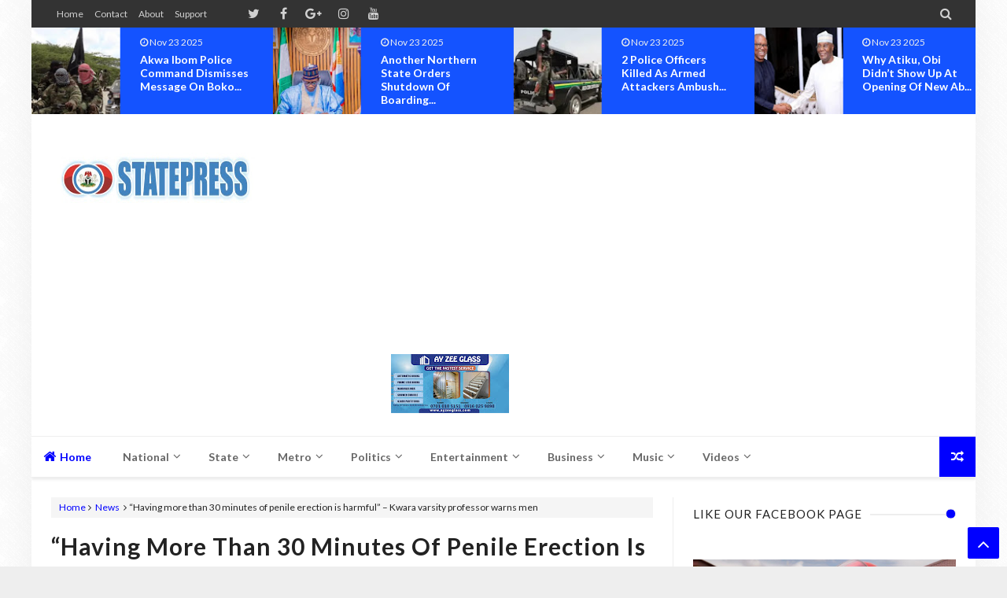

--- FILE ---
content_type: text/html; charset=utf-8
request_url: https://www.google.com/recaptcha/api2/aframe
body_size: 268
content:
<!DOCTYPE HTML><html><head><meta http-equiv="content-type" content="text/html; charset=UTF-8"></head><body><script nonce="z1JwKfi7Y-UJUV9W_Ou9ng">/** Anti-fraud and anti-abuse applications only. See google.com/recaptcha */ try{var clients={'sodar':'https://pagead2.googlesyndication.com/pagead/sodar?'};window.addEventListener("message",function(a){try{if(a.source===window.parent){var b=JSON.parse(a.data);var c=clients[b['id']];if(c){var d=document.createElement('img');d.src=c+b['params']+'&rc='+(localStorage.getItem("rc::a")?sessionStorage.getItem("rc::b"):"");window.document.body.appendChild(d);sessionStorage.setItem("rc::e",parseInt(sessionStorage.getItem("rc::e")||0)+1);localStorage.setItem("rc::h",'1763893358735');}}}catch(b){}});window.parent.postMessage("_grecaptcha_ready", "*");}catch(b){}</script></body></html>

--- FILE ---
content_type: text/javascript; charset=UTF-8
request_url: https://www.statepress.ng/feeds/posts/summary?max-results=3&alt=json-in-script&start-index=5&callback=jQuery21305180849218096426_1763893354382&_=1763893354383
body_size: 2735
content:
// API callback
jQuery21305180849218096426_1763893354382({"version":"1.0","encoding":"UTF-8","feed":{"xmlns":"http://www.w3.org/2005/Atom","xmlns$openSearch":"http://a9.com/-/spec/opensearchrss/1.0/","xmlns$blogger":"http://schemas.google.com/blogger/2008","xmlns$georss":"http://www.georss.org/georss","xmlns$gd":"http://schemas.google.com/g/2005","xmlns$thr":"http://purl.org/syndication/thread/1.0","id":{"$t":"tag:blogger.com,1999:blog-7399397748418863155"},"updated":{"$t":"2025-11-23T01:33:46.139-08:00"},"category":[{"term":"News"},{"term":"Politics"},{"term":"Entertainment"},{"term":"Crime"},{"term":"Headlines"},{"term":"Celebrity Gist"},{"term":"National"},{"term":"Business"},{"term":"Events"},{"term":"Sports"},{"term":"World"},{"term":"Security"},{"term":"Health"},{"term":"Abuja"},{"term":"Education"},{"term":"International"},{"term":"Celebrities"},{"term":"Law"},{"term":"lifestyle"},{"term":"Headline"},{"term":"Celebrity"},{"term":"Accolades"},{"term":"Religion"},{"term":"Anambra"},{"term":"Humanitarian"},{"term":"Opinion"},{"term":"Technology"},{"term":"Breaking"},{"term":"Tragic"},{"term":"Pageantry"},{"term":"Judiciary"},{"term":"Biafra"},{"term":"Africa"},{"term":"Celebration"},{"term":"Videos"},{"term":"Sport"},{"term":"Society"},{"term":"Imo"},{"term":"Culture"},{"term":"Music"},{"term":"Terrorism"},{"term":"General"},{"term":"Comedy"},{"term":"Lagos"},{"term":"ASUU"},{"term":"Metro"},{"term":"EFCC"},{"term":"Economy"},{"term":"Scandal"},{"term":"IPOB"},{"term":"Relationships"},{"term":"Kaduna"},{"term":"Ogun"},{"term":"Enugu"},{"term":"Big Brother Titans"},{"term":"Oyo"},{"term":"Pageatry"},{"term":"Travel"},{"term":"BBNaija2022"},{"term":"Cultism"},{"term":"Kano"},{"term":"Ondo"},{"term":"Osun"},{"term":"Aviatiion"},{"term":"Aviation"},{"term":"Cross River"},{"term":"Edo"},{"term":"Ekiti"},{"term":"Plateau"},{"term":"Poli"},{"term":"Sec"},{"term":"AY Reveals"},{"term":"Autos"},{"term":"Career Advice"},{"term":"Cri"},{"term":"Edu"},{"term":"En"},{"term":"Ent"},{"term":"Exclusive"},{"term":"How My Mother’s Last Words Made Me Who I Am – Comedian"},{"term":"Nati"},{"term":"Natio"},{"term":"the"}],"title":{"type":"text","$t":"StatePress NG"},"subtitle":{"type":"html","$t":""},"link":[{"rel":"http://schemas.google.com/g/2005#feed","type":"application/atom+xml","href":"https:\/\/www.statepress.ng\/feeds\/posts\/summary"},{"rel":"self","type":"application/atom+xml","href":"https:\/\/www.blogger.com\/feeds\/7399397748418863155\/posts\/summary?alt=json-in-script\u0026start-index=5\u0026max-results=3"},{"rel":"alternate","type":"text/html","href":"https:\/\/www.statepress.ng\/"},{"rel":"hub","href":"http://pubsubhubbub.appspot.com/"},{"rel":"previous","type":"application/atom+xml","href":"https:\/\/www.blogger.com\/feeds\/7399397748418863155\/posts\/summary?alt=json-in-script\u0026start-index=2\u0026max-results=3"},{"rel":"next","type":"application/atom+xml","href":"https:\/\/www.blogger.com\/feeds\/7399397748418863155\/posts\/summary?alt=json-in-script\u0026start-index=8\u0026max-results=3"}],"author":[{"name":{"$t":"SN"},"uri":{"$t":"http:\/\/www.blogger.com\/profile\/02129885195992796456"},"email":{"$t":"noreply@blogger.com"},"gd$image":{"rel":"http://schemas.google.com/g/2005#thumbnail","width":"32","height":"32","src":"\/\/blogger.googleusercontent.com\/img\/b\/R29vZ2xl\/AVvXsEhR_gS7NS5zdYiCdScHNp7FtBNGs5_buD2ikPKKYuurXcsJHlpsaq0U8u4cfXuwoIoA3LWsaLV68oG1dJWy3V0B_zxF1hXQlh88qb4EMlq3yt5CTN3bEYPq7ExPIjQk8A\/s220\/7dad55ffd3f78bb9b3e561f1556eae50.jpg"}}],"generator":{"version":"7.00","uri":"http://www.blogger.com","$t":"Blogger"},"openSearch$totalResults":{"$t":"19732"},"openSearch$startIndex":{"$t":"5"},"openSearch$itemsPerPage":{"$t":"3"},"entry":[{"id":{"$t":"tag:blogger.com,1999:blog-7399397748418863155.post-6909618077295556161"},"published":{"$t":"2025-11-23T01:13:00.000-08:00"},"updated":{"$t":"2025-11-23T01:13:58.835-08:00"},"category":[{"scheme":"http://www.blogger.com/atom/ns#","term":"News"},{"scheme":"http://www.blogger.com/atom/ns#","term":"Politics"}],"title":{"type":"text","$t":"Why Atiku, Obi didn’t show up at opening of new Abuja secretariat – ADC"},"summary":{"type":"text","$t":"\u0026nbsp;The African Democratic Congress has clarified why former Vice President Atiku Abubakar and former Anambra State governor, Peter Obi, were not present at the inauguration of its new Abuja secretariat on November 17.The party debunked claims suggesting that Obi stayed away because the building previously served as Atiku’s campaign office.Although ADC National Chairman David Mark, National "},"link":[{"rel":"edit","type":"application/atom+xml","href":"https:\/\/www.blogger.com\/feeds\/7399397748418863155\/posts\/default\/6909618077295556161"},{"rel":"self","type":"application/atom+xml","href":"https:\/\/www.blogger.com\/feeds\/7399397748418863155\/posts\/default\/6909618077295556161"},{"rel":"alternate","type":"text/html","href":"https:\/\/www.statepress.ng\/2025\/11\/why-atiku-obi-didnt-show-up-at-opening.html","title":"Why Atiku, Obi didn’t show up at opening of new Abuja secretariat – ADC"}],"author":[{"name":{"$t":"Admin"},"uri":{"$t":"http:\/\/www.blogger.com\/profile\/08144921508391562348"},"email":{"$t":"noreply@blogger.com"},"gd$image":{"rel":"http://schemas.google.com/g/2005#thumbnail","width":"16","height":"16","src":"https:\/\/img1.blogblog.com\/img\/b16-rounded.gif"}}],"media$thumbnail":{"xmlns$media":"http://search.yahoo.com/mrss/","url":"https:\/\/blogger.googleusercontent.com\/img\/b\/R29vZ2xl\/AVvXsEjT89p9PPpOvhg6RCWuN8XF3bWh6gKDc1hMItudi0gmJWyvM6dWbIJsP1LAdD1Q2_J5eybr2Gtz4c8iT7nhUG-Q1PhlMQnlNHs9ln72aPqa4O2eJTKqkPMty0K2vb6HiQ5pvKbo4StN9iaNl0ZuomhBhmCLxW7efzTeZLZuXIRf77CezyE6DttjTGBiCkw\/s72-c\/4BBD1598-916A-464B-9902-E58F485120DA.webp","height":"72","width":"72"}},{"id":{"$t":"tag:blogger.com,1999:blog-7399397748418863155.post-5612239238319002115"},"published":{"$t":"2025-11-23T00:32:00.000-08:00"},"updated":{"$t":"2025-11-23T00:32:34.311-08:00"},"category":[{"scheme":"http://www.blogger.com/atom/ns#","term":"Crime"},{"scheme":"http://www.blogger.com/atom/ns#","term":"News"}],"title":{"type":"text","$t":"FG considers deployment of special task force to rescue abducted students"},"summary":{"type":"text","$t":"\u0026nbsp;The Federal Government is reportedly weighing the creation of a joint security task force comprising operatives from the military, police, DSS and other agencies as part of efforts to free kidnapped students across the country.This development emerged as the Director-General of the Department of State Services, Tosin Ajayi, met with President Bola Tinubu to brief him on the current security"},"link":[{"rel":"edit","type":"application/atom+xml","href":"https:\/\/www.blogger.com\/feeds\/7399397748418863155\/posts\/default\/5612239238319002115"},{"rel":"self","type":"application/atom+xml","href":"https:\/\/www.blogger.com\/feeds\/7399397748418863155\/posts\/default\/5612239238319002115"},{"rel":"alternate","type":"text/html","href":"https:\/\/www.statepress.ng\/2025\/11\/fg-considers-deployment-of-special-task.html","title":"FG considers deployment of special task force to rescue abducted students"}],"author":[{"name":{"$t":"Admin"},"uri":{"$t":"http:\/\/www.blogger.com\/profile\/08144921508391562348"},"email":{"$t":"noreply@blogger.com"},"gd$image":{"rel":"http://schemas.google.com/g/2005#thumbnail","width":"16","height":"16","src":"https:\/\/img1.blogblog.com\/img\/b16-rounded.gif"}}],"media$thumbnail":{"xmlns$media":"http://search.yahoo.com/mrss/","url":"https:\/\/blogger.googleusercontent.com\/img\/b\/R29vZ2xl\/AVvXsEi_j9uv6GjNcwwgarrX_xzw66OMB_o7WW_ZRsHFMuXF_4vLkKEneUHTuaLbXt3lruVxxLbcDGhN9A01jAc7kpod6BArYA2pFhZ_7PHAQ0cw_zRqFlsx_w0xcg5n7PevI-L16Ka1iW6wx-PYAWNdICuZnycCF1ugspOfsn4jdsVqpp0QaHBUJM6Ytt1iaiQ\/s72-c\/5C15285B-6494-4B61-9A2F-71CEB4AD84DB.webp","height":"72","width":"72"}},{"id":{"$t":"tag:blogger.com,1999:blog-7399397748418863155.post-4685284733050539566"},"published":{"$t":"2025-11-23T00:24:00.000-08:00"},"updated":{"$t":"2025-11-23T00:24:47.466-08:00"},"category":[{"scheme":"http://www.blogger.com/atom/ns#","term":"Crime"},{"scheme":"http://www.blogger.com/atom/ns#","term":"News"}],"title":{"type":"text","$t":"Kanu: Court breaks silence on alleged assassination attempt on Justice Omotosho"},"summary":{"type":"text","$t":"\u0026nbsp;The Federal High Court has reacted to a report on social media alleging that Justice James Omotosho narrowly escaped an assassination attempt following his decision to sentence Nnamdi Kanu to life imprisonment.PlatinumPost reports that the claim originated from a Facebook post by a blogger who alleged that gunmen targeted the judge in the early hours of Saturday, prompting an emergency "},"link":[{"rel":"edit","type":"application/atom+xml","href":"https:\/\/www.blogger.com\/feeds\/7399397748418863155\/posts\/default\/4685284733050539566"},{"rel":"self","type":"application/atom+xml","href":"https:\/\/www.blogger.com\/feeds\/7399397748418863155\/posts\/default\/4685284733050539566"},{"rel":"alternate","type":"text/html","href":"https:\/\/www.statepress.ng\/2025\/11\/kanu-court-breaks-silence-on-alleged.html","title":"Kanu: Court breaks silence on alleged assassination attempt on Justice Omotosho"}],"author":[{"name":{"$t":"Admin"},"uri":{"$t":"http:\/\/www.blogger.com\/profile\/08144921508391562348"},"email":{"$t":"noreply@blogger.com"},"gd$image":{"rel":"http://schemas.google.com/g/2005#thumbnail","width":"16","height":"16","src":"https:\/\/img1.blogblog.com\/img\/b16-rounded.gif"}}],"media$thumbnail":{"xmlns$media":"http://search.yahoo.com/mrss/","url":"https:\/\/blogger.googleusercontent.com\/img\/b\/R29vZ2xl\/AVvXsEj0esCW9_d6ZedXfvW20Nlcp-lv89TYKXoSbaA2PCYZvCEbcyF_lb_oYjm2dn2szvAdDKmBk2H7WkIqvhXPBYPAF84vluAfEJJXP2F_Hip1buprukMUGMWAHs2n8QzYtPA35ylJKpl85jPY9IpQ7bVu7iRg_aP3tzOKy940tPAb9ThtlE1bCDsk53M9SFk\/s72-c\/6D0BC58F-3E6E-4BEC-B6AD-87D1E86FE5C7.webp","height":"72","width":"72"}}]}});

--- FILE ---
content_type: text/javascript; charset=UTF-8
request_url: https://www.statepress.ng/feeds/posts/summary/-/Politics?max-results=5&alt=json-in-script&callback=jQuery21305180849218096426_1763893354368&_=1763893354369
body_size: 3699
content:
// API callback
jQuery21305180849218096426_1763893354368({"version":"1.0","encoding":"UTF-8","feed":{"xmlns":"http://www.w3.org/2005/Atom","xmlns$openSearch":"http://a9.com/-/spec/opensearchrss/1.0/","xmlns$blogger":"http://schemas.google.com/blogger/2008","xmlns$georss":"http://www.georss.org/georss","xmlns$gd":"http://schemas.google.com/g/2005","xmlns$thr":"http://purl.org/syndication/thread/1.0","id":{"$t":"tag:blogger.com,1999:blog-7399397748418863155"},"updated":{"$t":"2025-11-23T01:33:46.139-08:00"},"category":[{"term":"News"},{"term":"Politics"},{"term":"Entertainment"},{"term":"Crime"},{"term":"Headlines"},{"term":"Celebrity Gist"},{"term":"National"},{"term":"Business"},{"term":"Events"},{"term":"Sports"},{"term":"World"},{"term":"Security"},{"term":"Health"},{"term":"Abuja"},{"term":"Education"},{"term":"International"},{"term":"Celebrities"},{"term":"Law"},{"term":"lifestyle"},{"term":"Headline"},{"term":"Celebrity"},{"term":"Accolades"},{"term":"Religion"},{"term":"Anambra"},{"term":"Humanitarian"},{"term":"Opinion"},{"term":"Technology"},{"term":"Breaking"},{"term":"Tragic"},{"term":"Pageantry"},{"term":"Judiciary"},{"term":"Biafra"},{"term":"Africa"},{"term":"Celebration"},{"term":"Videos"},{"term":"Sport"},{"term":"Society"},{"term":"Imo"},{"term":"Culture"},{"term":"Music"},{"term":"Terrorism"},{"term":"General"},{"term":"Comedy"},{"term":"Lagos"},{"term":"ASUU"},{"term":"Metro"},{"term":"EFCC"},{"term":"Economy"},{"term":"Scandal"},{"term":"IPOB"},{"term":"Relationships"},{"term":"Kaduna"},{"term":"Ogun"},{"term":"Enugu"},{"term":"Big Brother Titans"},{"term":"Oyo"},{"term":"Pageatry"},{"term":"Travel"},{"term":"BBNaija2022"},{"term":"Cultism"},{"term":"Kano"},{"term":"Ondo"},{"term":"Osun"},{"term":"Aviatiion"},{"term":"Aviation"},{"term":"Cross River"},{"term":"Edo"},{"term":"Ekiti"},{"term":"Plateau"},{"term":"Poli"},{"term":"Sec"},{"term":"AY Reveals"},{"term":"Autos"},{"term":"Career Advice"},{"term":"Cri"},{"term":"Edu"},{"term":"En"},{"term":"Ent"},{"term":"Exclusive"},{"term":"How My Mother’s Last Words Made Me Who I Am – Comedian"},{"term":"Nati"},{"term":"Natio"},{"term":"the"}],"title":{"type":"text","$t":"StatePress NG"},"subtitle":{"type":"html","$t":""},"link":[{"rel":"http://schemas.google.com/g/2005#feed","type":"application/atom+xml","href":"https:\/\/www.statepress.ng\/feeds\/posts\/summary"},{"rel":"self","type":"application/atom+xml","href":"https:\/\/www.blogger.com\/feeds\/7399397748418863155\/posts\/summary\/-\/Politics?alt=json-in-script\u0026max-results=5"},{"rel":"alternate","type":"text/html","href":"https:\/\/www.statepress.ng\/search\/label\/Politics"},{"rel":"hub","href":"http://pubsubhubbub.appspot.com/"},{"rel":"next","type":"application/atom+xml","href":"https:\/\/www.blogger.com\/feeds\/7399397748418863155\/posts\/summary\/-\/Politics\/-\/Politics?alt=json-in-script\u0026start-index=6\u0026max-results=5"}],"author":[{"name":{"$t":"SN"},"uri":{"$t":"http:\/\/www.blogger.com\/profile\/02129885195992796456"},"email":{"$t":"noreply@blogger.com"},"gd$image":{"rel":"http://schemas.google.com/g/2005#thumbnail","width":"32","height":"32","src":"\/\/blogger.googleusercontent.com\/img\/b\/R29vZ2xl\/AVvXsEhR_gS7NS5zdYiCdScHNp7FtBNGs5_buD2ikPKKYuurXcsJHlpsaq0U8u4cfXuwoIoA3LWsaLV68oG1dJWy3V0B_zxF1hXQlh88qb4EMlq3yt5CTN3bEYPq7ExPIjQk8A\/s220\/7dad55ffd3f78bb9b3e561f1556eae50.jpg"}}],"generator":{"version":"7.00","uri":"http://www.blogger.com","$t":"Blogger"},"openSearch$totalResults":{"$t":"3070"},"openSearch$startIndex":{"$t":"1"},"openSearch$itemsPerPage":{"$t":"5"},"entry":[{"id":{"$t":"tag:blogger.com,1999:blog-7399397748418863155.post-6909618077295556161"},"published":{"$t":"2025-11-23T01:13:00.000-08:00"},"updated":{"$t":"2025-11-23T01:13:58.835-08:00"},"category":[{"scheme":"http://www.blogger.com/atom/ns#","term":"News"},{"scheme":"http://www.blogger.com/atom/ns#","term":"Politics"}],"title":{"type":"text","$t":"Why Atiku, Obi didn’t show up at opening of new Abuja secretariat – ADC"},"summary":{"type":"text","$t":"\u0026nbsp;The African Democratic Congress has clarified why former Vice President Atiku Abubakar and former Anambra State governor, Peter Obi, were not present at the inauguration of its new Abuja secretariat on November 17.The party debunked claims suggesting that Obi stayed away because the building previously served as Atiku’s campaign office.Although ADC National Chairman David Mark, National "},"link":[{"rel":"edit","type":"application/atom+xml","href":"https:\/\/www.blogger.com\/feeds\/7399397748418863155\/posts\/default\/6909618077295556161"},{"rel":"self","type":"application/atom+xml","href":"https:\/\/www.blogger.com\/feeds\/7399397748418863155\/posts\/default\/6909618077295556161"},{"rel":"alternate","type":"text/html","href":"https:\/\/www.statepress.ng\/2025\/11\/why-atiku-obi-didnt-show-up-at-opening.html","title":"Why Atiku, Obi didn’t show up at opening of new Abuja secretariat – ADC"}],"author":[{"name":{"$t":"Admin"},"uri":{"$t":"http:\/\/www.blogger.com\/profile\/08144921508391562348"},"email":{"$t":"noreply@blogger.com"},"gd$image":{"rel":"http://schemas.google.com/g/2005#thumbnail","width":"16","height":"16","src":"https:\/\/img1.blogblog.com\/img\/b16-rounded.gif"}}],"media$thumbnail":{"xmlns$media":"http://search.yahoo.com/mrss/","url":"https:\/\/blogger.googleusercontent.com\/img\/b\/R29vZ2xl\/AVvXsEjT89p9PPpOvhg6RCWuN8XF3bWh6gKDc1hMItudi0gmJWyvM6dWbIJsP1LAdD1Q2_J5eybr2Gtz4c8iT7nhUG-Q1PhlMQnlNHs9ln72aPqa4O2eJTKqkPMty0K2vb6HiQ5pvKbo4StN9iaNl0ZuomhBhmCLxW7efzTeZLZuXIRf77CezyE6DttjTGBiCkw\/s72-c\/4BBD1598-916A-464B-9902-E58F485120DA.webp","height":"72","width":"72"}},{"id":{"$t":"tag:blogger.com,1999:blog-7399397748418863155.post-993222957319184098"},"published":{"$t":"2025-11-22T01:27:00.000-08:00"},"updated":{"$t":"2025-11-22T01:27:52.470-08:00"},"category":[{"scheme":"http://www.blogger.com/atom/ns#","term":"News"},{"scheme":"http://www.blogger.com/atom/ns#","term":"Politics"}],"title":{"type":"text","$t":"Minister Atah counters Kano APC warning, reaffirms support for Barau, urges leaders to shun division"},"summary":{"type":"text","$t":"\u0026nbsp;The\u0026nbsp;Minister of State for Housing and Urban Development, Abdullahi Atah, has responded to a formal warning issued to him by the All Progressives Congress (APC) in Kano, saying his recent statements were made within his democratic rights and not intended to cause friction within the party.PlatinumPost reports that the caution letter, signed by Kano APC chairman Abdullahi Abbas, accused "},"link":[{"rel":"edit","type":"application/atom+xml","href":"https:\/\/www.blogger.com\/feeds\/7399397748418863155\/posts\/default\/993222957319184098"},{"rel":"self","type":"application/atom+xml","href":"https:\/\/www.blogger.com\/feeds\/7399397748418863155\/posts\/default\/993222957319184098"},{"rel":"alternate","type":"text/html","href":"https:\/\/www.statepress.ng\/2025\/11\/minister-atah-counters-kano-apc-warning.html","title":"Minister Atah counters Kano APC warning, reaffirms support for Barau, urges leaders to shun division"}],"author":[{"name":{"$t":"Admin"},"uri":{"$t":"http:\/\/www.blogger.com\/profile\/08144921508391562348"},"email":{"$t":"noreply@blogger.com"},"gd$image":{"rel":"http://schemas.google.com/g/2005#thumbnail","width":"16","height":"16","src":"https:\/\/img1.blogblog.com\/img\/b16-rounded.gif"}}],"media$thumbnail":{"xmlns$media":"http://search.yahoo.com/mrss/","url":"https:\/\/blogger.googleusercontent.com\/img\/b\/R29vZ2xl\/AVvXsEj_l0kHwUUAdT_dRQx1fqfnT5ZbOgpXeRZ5GWgGHnC76tCsoKQDQw6muSP1mb9jFYURE7tLbx5YPu54Y8zI6c2oamYjdFPcPwph1NUTiY_4q5fcPGfCwXTEhv3iGhq_o8S1GOhHuXs8yhckfl98K1R22_oLcoZxU0I0uzKskV-oC_cITWNAKyqGc4rkkik\/s72-c\/1E514A50-A52C-487F-85AA-FEAC345EF870.webp","height":"72","width":"72"}},{"id":{"$t":"tag:blogger.com,1999:blog-7399397748418863155.post-3327741714510621077"},"published":{"$t":"2025-11-21T06:18:00.000-08:00"},"updated":{"$t":"2025-11-21T06:18:11.364-08:00"},"category":[{"scheme":"http://www.blogger.com/atom/ns#","term":"News"},{"scheme":"http://www.blogger.com/atom/ns#","term":"Politics"}],"title":{"type":"text","$t":"2027 :  Tinubu won’t get up to 10,000 votes in South-East if Kanu remains in jail – Cubana Chief Priest "},"summary":{"type":"text","$t":"\u0026nbsp;Cubana Chief Priest, the well-known nightlife promoter, has issued a pointed warning to President Bola Tinubu after the court sentenced Nnamdi Kanu, leader of the proscribed Indigenous People of Biafra (IPOB), to life imprisonment.Kanu’s conviction on seven terrorism-related charges on Thursday has triggered widespread reaction, particularly in the south-east.Responding to the judgment in a"},"link":[{"rel":"edit","type":"application/atom+xml","href":"https:\/\/www.blogger.com\/feeds\/7399397748418863155\/posts\/default\/3327741714510621077"},{"rel":"self","type":"application/atom+xml","href":"https:\/\/www.blogger.com\/feeds\/7399397748418863155\/posts\/default\/3327741714510621077"},{"rel":"alternate","type":"text/html","href":"https:\/\/www.statepress.ng\/2025\/11\/2027-tinubu-wont-get-up-to-10000-votes.html","title":"2027 :  Tinubu won’t get up to 10,000 votes in South-East if Kanu remains in jail – Cubana Chief Priest "}],"author":[{"name":{"$t":"Admin"},"uri":{"$t":"http:\/\/www.blogger.com\/profile\/08144921508391562348"},"email":{"$t":"noreply@blogger.com"},"gd$image":{"rel":"http://schemas.google.com/g/2005#thumbnail","width":"16","height":"16","src":"https:\/\/img1.blogblog.com\/img\/b16-rounded.gif"}}],"media$thumbnail":{"xmlns$media":"http://search.yahoo.com/mrss/","url":"https:\/\/blogger.googleusercontent.com\/img\/b\/R29vZ2xl\/AVvXsEgx_gWM6JQ889Dtzw0gPn3tOW8J8U2JYMTFeRzoby2_p6B5-DGxYPUu6vezPfCgnoYO4S-HIQo0E6DuhCCI531jWgK4IdHOKQfs27eFsepRW1o91qPxaB5lkIcT5oYxkylEZqfs8p9W-HvRDflHAmr17dzZYyAw46_2tcyjFkFMDWUD5rcTV7zH1I9ndOg\/s72-c\/23344181-841B-42B4-97F9-E7EF46E0C319.webp","height":"72","width":"72"}},{"id":{"$t":"tag:blogger.com,1999:blog-7399397748418863155.post-4375298149752543860"},"published":{"$t":"2025-11-21T03:20:00.000-08:00"},"updated":{"$t":"2025-11-21T03:20:36.677-08:00"},"category":[{"scheme":"http://www.blogger.com/atom/ns#","term":"News"},{"scheme":"http://www.blogger.com/atom/ns#","term":"Politics"}],"title":{"type":"text","$t":"2027: Serving, ex-Kano APC legislators visit party leaders to forge unity"},"summary":{"type":"text","$t":"\u0026nbsp;The Forum of APC former and serving members of the Kano State House of Assembly has embarked on visits to leaders of the party in Abuja as part of efforts to forge unity among members of the party.A statement issued to journalists in Kano by the Forum on Friday said the Forum under the leadership of a former Speaker of the Assembly, Alhaji AbdulAziz Garba Gafasa, had paid a solidarity visit"},"link":[{"rel":"edit","type":"application/atom+xml","href":"https:\/\/www.blogger.com\/feeds\/7399397748418863155\/posts\/default\/4375298149752543860"},{"rel":"self","type":"application/atom+xml","href":"https:\/\/www.blogger.com\/feeds\/7399397748418863155\/posts\/default\/4375298149752543860"},{"rel":"alternate","type":"text/html","href":"https:\/\/www.statepress.ng\/2025\/11\/2027-serving-ex-kano-apc-legislators.html","title":"2027: Serving, ex-Kano APC legislators visit party leaders to forge unity"}],"author":[{"name":{"$t":"Admin"},"uri":{"$t":"http:\/\/www.blogger.com\/profile\/08144921508391562348"},"email":{"$t":"noreply@blogger.com"},"gd$image":{"rel":"http://schemas.google.com/g/2005#thumbnail","width":"16","height":"16","src":"https:\/\/img1.blogblog.com\/img\/b16-rounded.gif"}}],"media$thumbnail":{"xmlns$media":"http://search.yahoo.com/mrss/","url":"https:\/\/blogger.googleusercontent.com\/img\/b\/R29vZ2xl\/AVvXsEhP4xWpYoEyCLN9PdKe2fO8f838pnuN56T5qYAfiW8DXGLgH6mnQfLjaMXp_wdo2-GJrGm033gJ_JoW_rR-XPTP2UicFew0FoFQmtv9zseV0bFQdS91hjkSJWYgiWkeInbcFMnxNTJCBZYp91y8eQYYG6OzxQqwhb6SfUdF9F76CfATp8v5mtNTfFl1w7g\/s72-c\/8ADDE557-4312-4C73-9E17-7B8472E15BC5.webp","height":"72","width":"72"}},{"id":{"$t":"tag:blogger.com,1999:blog-7399397748418863155.post-789736980593243561"},"published":{"$t":"2025-11-17T05:55:00.000-08:00"},"updated":{"$t":"2025-11-17T05:55:35.671-08:00"},"category":[{"scheme":"http://www.blogger.com/atom/ns#","term":"News"},{"scheme":"http://www.blogger.com/atom/ns#","term":"Politics"}],"title":{"type":"text","$t":"PDP crisis: Wike’s loyalists fix emergency NEC, BoT meetings despite expulsion"},"summary":{"type":"text","$t":"\u0026nbsp;Despite the weekend expulsion of several Peoples Democratic Party (PDP) leaders loyal to the Minister of the Federal Capital Territory, Nyesom Wike, the faction has pressed forward with its activities, announcing a National Executive Committee (NEC) meeting scheduled for Tuesday.In addition to the emergency NEC gathering, the faction also revealed plans to convene a Board of Trustees (BoT) "},"link":[{"rel":"edit","type":"application/atom+xml","href":"https:\/\/www.blogger.com\/feeds\/7399397748418863155\/posts\/default\/789736980593243561"},{"rel":"self","type":"application/atom+xml","href":"https:\/\/www.blogger.com\/feeds\/7399397748418863155\/posts\/default\/789736980593243561"},{"rel":"alternate","type":"text/html","href":"https:\/\/www.statepress.ng\/2025\/11\/pdp-crisis-wikes-loyalists-fix.html","title":"PDP crisis: Wike’s loyalists fix emergency NEC, BoT meetings despite expulsion"}],"author":[{"name":{"$t":"Admin"},"uri":{"$t":"http:\/\/www.blogger.com\/profile\/08144921508391562348"},"email":{"$t":"noreply@blogger.com"},"gd$image":{"rel":"http://schemas.google.com/g/2005#thumbnail","width":"16","height":"16","src":"https:\/\/img1.blogblog.com\/img\/b16-rounded.gif"}}],"media$thumbnail":{"xmlns$media":"http://search.yahoo.com/mrss/","url":"https:\/\/blogger.googleusercontent.com\/img\/b\/R29vZ2xl\/AVvXsEgo9MXlQZank0z10t9GVfFQG09Z-8ratq9f8x3Z-Tk7_G4FDJFapeOQ9pONeEK53hWFREAcYgEr9k_ZZvZEBtPr9uMoxQmBSLWhQalqfHmk-sM5SBmh95pCIu4PZA7AVnR-u3VkxzR3dvItzTlRlVnVWjfblbAt_sxu2K2aISbpvkmCGcYW4o2ThD0XB0w\/s72-c\/B1C7ECD6-5F5F-464B-8F19-6C8309B9C1DF.webp","height":"72","width":"72"}}]}});

--- FILE ---
content_type: text/javascript; charset=UTF-8
request_url: https://www.statepress.ng/feeds/posts/summary/-/National?max-results=5&alt=json-in-script&callback=jQuery21305180849218096426_1763893354362&_=1763893354363
body_size: 3791
content:
// API callback
jQuery21305180849218096426_1763893354362({"version":"1.0","encoding":"UTF-8","feed":{"xmlns":"http://www.w3.org/2005/Atom","xmlns$openSearch":"http://a9.com/-/spec/opensearchrss/1.0/","xmlns$blogger":"http://schemas.google.com/blogger/2008","xmlns$georss":"http://www.georss.org/georss","xmlns$gd":"http://schemas.google.com/g/2005","xmlns$thr":"http://purl.org/syndication/thread/1.0","id":{"$t":"tag:blogger.com,1999:blog-7399397748418863155"},"updated":{"$t":"2025-11-23T01:33:46.139-08:00"},"category":[{"term":"News"},{"term":"Politics"},{"term":"Entertainment"},{"term":"Crime"},{"term":"Headlines"},{"term":"Celebrity Gist"},{"term":"National"},{"term":"Business"},{"term":"Events"},{"term":"Sports"},{"term":"World"},{"term":"Security"},{"term":"Health"},{"term":"Abuja"},{"term":"Education"},{"term":"International"},{"term":"Celebrities"},{"term":"Law"},{"term":"lifestyle"},{"term":"Headline"},{"term":"Celebrity"},{"term":"Accolades"},{"term":"Religion"},{"term":"Anambra"},{"term":"Humanitarian"},{"term":"Opinion"},{"term":"Technology"},{"term":"Breaking"},{"term":"Tragic"},{"term":"Pageantry"},{"term":"Judiciary"},{"term":"Biafra"},{"term":"Africa"},{"term":"Celebration"},{"term":"Videos"},{"term":"Sport"},{"term":"Society"},{"term":"Imo"},{"term":"Culture"},{"term":"Music"},{"term":"Terrorism"},{"term":"General"},{"term":"Comedy"},{"term":"Lagos"},{"term":"ASUU"},{"term":"Metro"},{"term":"EFCC"},{"term":"Economy"},{"term":"Scandal"},{"term":"IPOB"},{"term":"Relationships"},{"term":"Kaduna"},{"term":"Ogun"},{"term":"Enugu"},{"term":"Big Brother Titans"},{"term":"Oyo"},{"term":"Pageatry"},{"term":"Travel"},{"term":"BBNaija2022"},{"term":"Cultism"},{"term":"Kano"},{"term":"Ondo"},{"term":"Osun"},{"term":"Aviatiion"},{"term":"Aviation"},{"term":"Cross River"},{"term":"Edo"},{"term":"Ekiti"},{"term":"Plateau"},{"term":"Poli"},{"term":"Sec"},{"term":"AY Reveals"},{"term":"Autos"},{"term":"Career Advice"},{"term":"Cri"},{"term":"Edu"},{"term":"En"},{"term":"Ent"},{"term":"Exclusive"},{"term":"How My Mother’s Last Words Made Me Who I Am – Comedian"},{"term":"Nati"},{"term":"Natio"},{"term":"the"}],"title":{"type":"text","$t":"StatePress NG"},"subtitle":{"type":"html","$t":""},"link":[{"rel":"http://schemas.google.com/g/2005#feed","type":"application/atom+xml","href":"https:\/\/www.statepress.ng\/feeds\/posts\/summary"},{"rel":"self","type":"application/atom+xml","href":"https:\/\/www.blogger.com\/feeds\/7399397748418863155\/posts\/summary\/-\/National?alt=json-in-script\u0026max-results=5"},{"rel":"alternate","type":"text/html","href":"https:\/\/www.statepress.ng\/search\/label\/National"},{"rel":"hub","href":"http://pubsubhubbub.appspot.com/"},{"rel":"next","type":"application/atom+xml","href":"https:\/\/www.blogger.com\/feeds\/7399397748418863155\/posts\/summary\/-\/National\/-\/National?alt=json-in-script\u0026start-index=6\u0026max-results=5"}],"author":[{"name":{"$t":"SN"},"uri":{"$t":"http:\/\/www.blogger.com\/profile\/02129885195992796456"},"email":{"$t":"noreply@blogger.com"},"gd$image":{"rel":"http://schemas.google.com/g/2005#thumbnail","width":"32","height":"32","src":"\/\/blogger.googleusercontent.com\/img\/b\/R29vZ2xl\/AVvXsEhR_gS7NS5zdYiCdScHNp7FtBNGs5_buD2ikPKKYuurXcsJHlpsaq0U8u4cfXuwoIoA3LWsaLV68oG1dJWy3V0B_zxF1hXQlh88qb4EMlq3yt5CTN3bEYPq7ExPIjQk8A\/s220\/7dad55ffd3f78bb9b3e561f1556eae50.jpg"}}],"generator":{"version":"7.00","uri":"http://www.blogger.com","$t":"Blogger"},"openSearch$totalResults":{"$t":"1138"},"openSearch$startIndex":{"$t":"1"},"openSearch$itemsPerPage":{"$t":"5"},"entry":[{"id":{"$t":"tag:blogger.com,1999:blog-7399397748418863155.post-9180340475053580787"},"published":{"$t":"2025-11-22T04:49:00.000-08:00"},"updated":{"$t":"2025-11-22T04:49:21.973-08:00"},"category":[{"scheme":"http://www.blogger.com/atom/ns#","term":"National"},{"scheme":"http://www.blogger.com/atom/ns#","term":"News"}],"title":{"type":"text","$t":"Peter Obi slams FG over Kanu’s conviction, warns tensions may rise"},"summary":{"type":"text","$t":"\u0026nbsp;Labour Party’s 2023 presidential candidate, Peter Obi, has spoken out for the first time on the conviction of the Indigenous People of Biafra (IPOB) leader,\u0026nbsp; Nnamdi Kanu, describing the court’s decision as “unfortunate” and a reflection of failed leadership.Kanu was sentenced to life imprisonment on Thursday by Justice James Omotosho of the Federal High Court, Abuja.Reacting in a "},"link":[{"rel":"edit","type":"application/atom+xml","href":"https:\/\/www.blogger.com\/feeds\/7399397748418863155\/posts\/default\/9180340475053580787"},{"rel":"self","type":"application/atom+xml","href":"https:\/\/www.blogger.com\/feeds\/7399397748418863155\/posts\/default\/9180340475053580787"},{"rel":"alternate","type":"text/html","href":"https:\/\/www.statepress.ng\/2025\/11\/peter-obi-slams-fg-over-kanus.html","title":"Peter Obi slams FG over Kanu’s conviction, warns tensions may rise"}],"author":[{"name":{"$t":"Admin"},"uri":{"$t":"http:\/\/www.blogger.com\/profile\/08144921508391562348"},"email":{"$t":"noreply@blogger.com"},"gd$image":{"rel":"http://schemas.google.com/g/2005#thumbnail","width":"16","height":"16","src":"https:\/\/img1.blogblog.com\/img\/b16-rounded.gif"}}],"media$thumbnail":{"xmlns$media":"http://search.yahoo.com/mrss/","url":"https:\/\/blogger.googleusercontent.com\/img\/b\/R29vZ2xl\/[base64]\/s72-c\/7D6DBE38-8AC6-42EC-A326-16D1F3AEB6CA.webp","height":"72","width":"72"}},{"id":{"$t":"tag:blogger.com,1999:blog-7399397748418863155.post-4315833089717355878"},"published":{"$t":"2025-11-15T22:31:00.000-08:00"},"updated":{"$t":"2025-11-15T22:31:29.809-08:00"},"category":[{"scheme":"http://www.blogger.com/atom/ns#","term":"National"},{"scheme":"http://www.blogger.com/atom/ns#","term":"News"}],"title":{"type":"text","$t":"Tinubu to unveil Nigeria’s new ambassadors"},"summary":{"type":"text","$t":"\u0026nbsp;President Bola Tinubu is expected to name Nigeria’s new envoys to key foreign missions in the coming weeks, according to senior presidency officials familiar with the process.The development follows persistent public criticism over the prolonged absence of substantive ambassadors, which many say has weakened Nigeria’s diplomatic footprint — particularly in crucial nations such as the United"},"link":[{"rel":"edit","type":"application/atom+xml","href":"https:\/\/www.blogger.com\/feeds\/7399397748418863155\/posts\/default\/4315833089717355878"},{"rel":"self","type":"application/atom+xml","href":"https:\/\/www.blogger.com\/feeds\/7399397748418863155\/posts\/default\/4315833089717355878"},{"rel":"alternate","type":"text/html","href":"https:\/\/www.statepress.ng\/2025\/11\/tinubu-to-unveil-nigerias-new.html","title":"Tinubu to unveil Nigeria’s new ambassadors"}],"author":[{"name":{"$t":"Admin"},"uri":{"$t":"http:\/\/www.blogger.com\/profile\/08144921508391562348"},"email":{"$t":"noreply@blogger.com"},"gd$image":{"rel":"http://schemas.google.com/g/2005#thumbnail","width":"16","height":"16","src":"https:\/\/img1.blogblog.com\/img\/b16-rounded.gif"}}],"media$thumbnail":{"xmlns$media":"http://search.yahoo.com/mrss/","url":"https:\/\/blogger.googleusercontent.com\/img\/b\/R29vZ2xl\/AVvXsEhgfcnufDPELY7n5_kxAizdeUYfHkruRF9fzi28-tMDmXlW5khal3AsxgoTlglo0vSHXXhyFiT3Zjurx2Z9ynGzkq8jjft5lfAyoc4J4w_CxlRuqN0Ycd7IrM2x3NlO3Qrp5T8AF0yI2j7G0QXLdrsR8Kep0zay8yFECbPxiiEvCLqFLzZ1Jxc3G6wAjB0\/s72-c\/31F69B5B-5D1E-4B1F-BAF6-52BA0A98AA30.webp","height":"72","width":"72"}},{"id":{"$t":"tag:blogger.com,1999:blog-7399397748418863155.post-298513751949462303"},"published":{"$t":"2025-11-08T01:30:00.000-08:00"},"updated":{"$t":"2025-11-08T01:30:11.204-08:00"},"category":[{"scheme":"http://www.blogger.com/atom/ns#","term":"National"},{"scheme":"http://www.blogger.com/atom/ns#","term":"News"}],"title":{"type":"text","$t":"NYSC extends Batch C 2025 registration deadline"},"summary":{"type":"text","$t":"\u0026nbsp;The\u0026nbsp;National Youth Service Corps (NYSC) has extended the registration period for prospective members of the 2025 Batch C by an additional 48 hours due to system disruptions encountered during the online process.In a statement issued by the Director of Information and Public Relations, Caroline Embu, the NYSC said the registration, which was initially set to close on November 9, will "},"link":[{"rel":"edit","type":"application/atom+xml","href":"https:\/\/www.blogger.com\/feeds\/7399397748418863155\/posts\/default\/298513751949462303"},{"rel":"self","type":"application/atom+xml","href":"https:\/\/www.blogger.com\/feeds\/7399397748418863155\/posts\/default\/298513751949462303"},{"rel":"alternate","type":"text/html","href":"https:\/\/www.statepress.ng\/2025\/11\/nysc-extends-batch-c-2025-registration.html","title":"NYSC extends Batch C 2025 registration deadline"}],"author":[{"name":{"$t":"Admin"},"uri":{"$t":"http:\/\/www.blogger.com\/profile\/08144921508391562348"},"email":{"$t":"noreply@blogger.com"},"gd$image":{"rel":"http://schemas.google.com/g/2005#thumbnail","width":"16","height":"16","src":"https:\/\/img1.blogblog.com\/img\/b16-rounded.gif"}}],"media$thumbnail":{"xmlns$media":"http://search.yahoo.com/mrss/","url":"https:\/\/blogger.googleusercontent.com\/img\/b\/R29vZ2xl\/[base64]\/s72-c\/AACEF2DD-E9F2-4A96-9F8F-1867B602DE9D.webp","height":"72","width":"72"}},{"id":{"$t":"tag:blogger.com,1999:blog-7399397748418863155.post-5370946549244545691"},"published":{"$t":"2025-11-07T23:56:00.000-08:00"},"updated":{"$t":"2025-11-07T23:56:57.267-08:00"},"category":[{"scheme":"http://www.blogger.com/atom/ns#","term":"National"},{"scheme":"http://www.blogger.com/atom/ns#","term":"News"}],"title":{"type":"text","$t":"Direct service chiefs to crush terrorists in 90 days or resign, Adeboye tells Tinubu"},"summary":{"type":"text","$t":"\u0026nbsp;The General Overseer of the Redeemed Christian Church of God (RCCG), Pastor Enoch Adeboye, has called on President Bola Tinubu to act decisively, wisely, and diplomatically to address mounting concerns over what he described as an alleged Christian genocide in Nigeria.Speaking during the November Holy Ghost Service at the Redemption City campground, Adeboye said the Federal Government must "},"link":[{"rel":"edit","type":"application/atom+xml","href":"https:\/\/www.blogger.com\/feeds\/7399397748418863155\/posts\/default\/5370946549244545691"},{"rel":"self","type":"application/atom+xml","href":"https:\/\/www.blogger.com\/feeds\/7399397748418863155\/posts\/default\/5370946549244545691"},{"rel":"alternate","type":"text/html","href":"https:\/\/www.statepress.ng\/2025\/11\/direct-service-chiefs-to-crush.html","title":"Direct service chiefs to crush terrorists in 90 days or resign, Adeboye tells Tinubu"}],"author":[{"name":{"$t":"Admin"},"uri":{"$t":"http:\/\/www.blogger.com\/profile\/08144921508391562348"},"email":{"$t":"noreply@blogger.com"},"gd$image":{"rel":"http://schemas.google.com/g/2005#thumbnail","width":"16","height":"16","src":"https:\/\/img1.blogblog.com\/img\/b16-rounded.gif"}}],"media$thumbnail":{"xmlns$media":"http://search.yahoo.com/mrss/","url":"https:\/\/blogger.googleusercontent.com\/img\/b\/R29vZ2xl\/AVvXsEhnNQMUuAjaluSelmm5ZDVQpauG0wZpPf6GeRpt6Jv35su_sCMuJ45n4ybUM3xibVAh8x7LZWQJ5kg9ys_MC6nz0Qo1KIXkGhQde8H6Hhyt3qRvqULEcZvyop0qVvC6b0-MvT-NHcepbhGNljK1H2rdlQdtoahuTHmxtaJYtDmoQj4FtIRCXwsn3YfiQ-0\/s72-c\/EB20ADC1-246C-4F36-9892-F2E30A76F1D9.webp","height":"72","width":"72"}},{"id":{"$t":"tag:blogger.com,1999:blog-7399397748418863155.post-4078400919710751812"},"published":{"$t":"2025-11-07T11:16:00.000-08:00"},"updated":{"$t":"2025-11-07T11:16:40.920-08:00"},"category":[{"scheme":"http://www.blogger.com/atom/ns#","term":"National"},{"scheme":"http://www.blogger.com/atom/ns#","term":"News"}],"title":{"type":"text","$t":"Trump : Tinubu holds closed-door meeting with Sultan"},"summary":{"type":"text","$t":"\u0026nbsp;President Bola Tinubu on Friday hosted the Sultan of Sokoto, Alhaji Sa’ad Abubakar III, for a private meeting at the Presidential Villa in Abuja.The Sultan, who also serves as the President-General of the Nigerian Supreme Council for Islamic Affairs (NSCIA), held a closed-door discussion with the President during the visit.The engagement came just days after President Tinubu met with the "},"link":[{"rel":"edit","type":"application/atom+xml","href":"https:\/\/www.blogger.com\/feeds\/7399397748418863155\/posts\/default\/4078400919710751812"},{"rel":"self","type":"application/atom+xml","href":"https:\/\/www.blogger.com\/feeds\/7399397748418863155\/posts\/default\/4078400919710751812"},{"rel":"alternate","type":"text/html","href":"https:\/\/www.statepress.ng\/2025\/11\/trump-tinubu-holds-closed-door-meeting.html","title":"Trump : Tinubu holds closed-door meeting with Sultan"}],"author":[{"name":{"$t":"Admin"},"uri":{"$t":"http:\/\/www.blogger.com\/profile\/08144921508391562348"},"email":{"$t":"noreply@blogger.com"},"gd$image":{"rel":"http://schemas.google.com/g/2005#thumbnail","width":"16","height":"16","src":"https:\/\/img1.blogblog.com\/img\/b16-rounded.gif"}}],"media$thumbnail":{"xmlns$media":"http://search.yahoo.com/mrss/","url":"https:\/\/blogger.googleusercontent.com\/img\/b\/R29vZ2xl\/AVvXsEhuZZHH8XTEKb2_S8B4iyjoVgtoiFpyqqj8Rib2hJ4EQhiRgPqH9yXbXixU8cxXe7HzuKl8hYCBCZ9nQ8FOnpnfT4KYSaKGF386WlDoq9hC5_FygnjuhLOnO7BlY5YBfq1vP4qfAhmeyr6SDmo9gxoYrxE7a9VHjcb3s2xuBBHPj2zPwrXe9L-tygv5668\/s72-c\/DA62632B-7A67-4273-9EF7-773371D4E9E7.webp","height":"72","width":"72"}}]}});

--- FILE ---
content_type: text/javascript; charset=UTF-8
request_url: https://www.statepress.ng/feeds/posts/summary/-/Music?max-results=5&alt=json-in-script&callback=jQuery21305180849218096426_1763893354374&_=1763893354375
body_size: 3855
content:
// API callback
jQuery21305180849218096426_1763893354374({"version":"1.0","encoding":"UTF-8","feed":{"xmlns":"http://www.w3.org/2005/Atom","xmlns$openSearch":"http://a9.com/-/spec/opensearchrss/1.0/","xmlns$blogger":"http://schemas.google.com/blogger/2008","xmlns$georss":"http://www.georss.org/georss","xmlns$gd":"http://schemas.google.com/g/2005","xmlns$thr":"http://purl.org/syndication/thread/1.0","id":{"$t":"tag:blogger.com,1999:blog-7399397748418863155"},"updated":{"$t":"2025-11-23T01:33:46.139-08:00"},"category":[{"term":"News"},{"term":"Politics"},{"term":"Entertainment"},{"term":"Crime"},{"term":"Headlines"},{"term":"Celebrity Gist"},{"term":"National"},{"term":"Business"},{"term":"Events"},{"term":"Sports"},{"term":"World"},{"term":"Security"},{"term":"Health"},{"term":"Abuja"},{"term":"Education"},{"term":"International"},{"term":"Celebrities"},{"term":"Law"},{"term":"lifestyle"},{"term":"Headline"},{"term":"Celebrity"},{"term":"Accolades"},{"term":"Religion"},{"term":"Anambra"},{"term":"Humanitarian"},{"term":"Opinion"},{"term":"Technology"},{"term":"Breaking"},{"term":"Tragic"},{"term":"Pageantry"},{"term":"Judiciary"},{"term":"Biafra"},{"term":"Africa"},{"term":"Celebration"},{"term":"Videos"},{"term":"Sport"},{"term":"Society"},{"term":"Imo"},{"term":"Culture"},{"term":"Music"},{"term":"Terrorism"},{"term":"General"},{"term":"Comedy"},{"term":"Lagos"},{"term":"ASUU"},{"term":"Metro"},{"term":"EFCC"},{"term":"Economy"},{"term":"Scandal"},{"term":"IPOB"},{"term":"Relationships"},{"term":"Kaduna"},{"term":"Ogun"},{"term":"Enugu"},{"term":"Big Brother Titans"},{"term":"Oyo"},{"term":"Pageatry"},{"term":"Travel"},{"term":"BBNaija2022"},{"term":"Cultism"},{"term":"Kano"},{"term":"Ondo"},{"term":"Osun"},{"term":"Aviatiion"},{"term":"Aviation"},{"term":"Cross River"},{"term":"Edo"},{"term":"Ekiti"},{"term":"Plateau"},{"term":"Poli"},{"term":"Sec"},{"term":"AY Reveals"},{"term":"Autos"},{"term":"Career Advice"},{"term":"Cri"},{"term":"Edu"},{"term":"En"},{"term":"Ent"},{"term":"Exclusive"},{"term":"How My Mother’s Last Words Made Me Who I Am – Comedian"},{"term":"Nati"},{"term":"Natio"},{"term":"the"}],"title":{"type":"text","$t":"StatePress NG"},"subtitle":{"type":"html","$t":""},"link":[{"rel":"http://schemas.google.com/g/2005#feed","type":"application/atom+xml","href":"https:\/\/www.statepress.ng\/feeds\/posts\/summary"},{"rel":"self","type":"application/atom+xml","href":"https:\/\/www.blogger.com\/feeds\/7399397748418863155\/posts\/summary\/-\/Music?alt=json-in-script\u0026max-results=5"},{"rel":"alternate","type":"text/html","href":"https:\/\/www.statepress.ng\/search\/label\/Music"},{"rel":"hub","href":"http://pubsubhubbub.appspot.com/"},{"rel":"next","type":"application/atom+xml","href":"https:\/\/www.blogger.com\/feeds\/7399397748418863155\/posts\/summary\/-\/Music\/-\/Music?alt=json-in-script\u0026start-index=6\u0026max-results=5"}],"author":[{"name":{"$t":"SN"},"uri":{"$t":"http:\/\/www.blogger.com\/profile\/02129885195992796456"},"email":{"$t":"noreply@blogger.com"},"gd$image":{"rel":"http://schemas.google.com/g/2005#thumbnail","width":"32","height":"32","src":"\/\/blogger.googleusercontent.com\/img\/b\/R29vZ2xl\/AVvXsEhR_gS7NS5zdYiCdScHNp7FtBNGs5_buD2ikPKKYuurXcsJHlpsaq0U8u4cfXuwoIoA3LWsaLV68oG1dJWy3V0B_zxF1hXQlh88qb4EMlq3yt5CTN3bEYPq7ExPIjQk8A\/s220\/7dad55ffd3f78bb9b3e561f1556eae50.jpg"}}],"generator":{"version":"7.00","uri":"http://www.blogger.com","$t":"Blogger"},"openSearch$totalResults":{"$t":"23"},"openSearch$startIndex":{"$t":"1"},"openSearch$itemsPerPage":{"$t":"5"},"entry":[{"id":{"$t":"tag:blogger.com,1999:blog-7399397748418863155.post-7320786860744075121"},"published":{"$t":"2024-11-16T05:29:00.000-08:00"},"updated":{"$t":"2024-11-16T05:29:16.051-08:00"},"category":[{"scheme":"http://www.blogger.com/atom/ns#","term":"Celebrity Gist"},{"scheme":"http://www.blogger.com/atom/ns#","term":"Entertainment"},{"scheme":"http://www.blogger.com/atom/ns#","term":"Music"}],"title":{"type":"text","$t":"Sensational Female Artist Jessa Joan Drops New Single Video \" TONIGHT\""},"summary":{"type":"text","$t":"Akpevweoghene Joan Jessa  A.K.A.  Jessa Joan is  an Amazing Talented singer\/songwriter from Southern Nigeria 🇳🇬\u0026nbsp;Taking Afro-beat to the next level with her mind blowing smash hit single ‘TONIGHT’  other smashing  songs are (Marry me) (Hello Africa) (Show me you Love me ) ( wake up)and more…TONIGHT is an Afro-beat sound with an infusion of RnB vibes giving that perfect expression for true  "},"link":[{"rel":"edit","type":"application/atom+xml","href":"https:\/\/www.blogger.com\/feeds\/7399397748418863155\/posts\/default\/7320786860744075121"},{"rel":"self","type":"application/atom+xml","href":"https:\/\/www.blogger.com\/feeds\/7399397748418863155\/posts\/default\/7320786860744075121"},{"rel":"alternate","type":"text/html","href":"https:\/\/www.statepress.ng\/2024\/11\/sensational-female-artist-jessa-joan.html","title":"Sensational Female Artist Jessa Joan Drops New Single Video \" TONIGHT\""}],"author":[{"name":{"$t":"Unknown"},"email":{"$t":"noreply@blogger.com"},"gd$image":{"rel":"http://schemas.google.com/g/2005#thumbnail","width":"16","height":"16","src":"https:\/\/img1.blogblog.com\/img\/b16-rounded.gif"}}],"media$thumbnail":{"xmlns$media":"http://search.yahoo.com/mrss/","url":"https:\/\/blogger.googleusercontent.com\/img\/b\/R29vZ2xl\/AVvXsEjzZWr2sjG5nxic7ojCk8KBoQ0wHpQWyw0V1Lj5LkAgEn0dz6rvX3Mjo_wj6KBGc95C0Vd7BsShgPhh_hxy4UavvqJIccMSfTLE0rld5Cf85xi9QFh_iqaDzBmJEG88HgD3K1JT6KnJtOafh3XyawH-4EC1OJ_KfFDHV4kK_U1McWpjmQl_6uTNl7y6Dig1\/s72-c\/IMG-20241116-WA0055.jpg","height":"72","width":"72"}},{"id":{"$t":"tag:blogger.com,1999:blog-7399397748418863155.post-6642913678574434244"},"published":{"$t":"2024-08-13T23:57:00.000-07:00"},"updated":{"$t":"2024-08-13T23:57:36.749-07:00"},"category":[{"scheme":"http://www.blogger.com/atom/ns#","term":"Entertainment"},{"scheme":"http://www.blogger.com/atom/ns#","term":"Music"}],"title":{"type":"text","$t":"Asake Becomes First African Artiste To Top Global Spotify Debut Chart"},"summary":{"type":"text","$t":"Nigerian singer Ololade Ahmed, popularly known as Asake, has made history as the first African musician to top the global Spotify debut chart.He acclaimed the feat after his recently released third studio album ‘Lungu Boy’ peaked at number one on the chart.The 15-track album, with guest features from Wizkid, Travis Scott, Stormzy, Central Cee and Ludmilla, broke the record for the biggest "},"link":[{"rel":"edit","type":"application/atom+xml","href":"https:\/\/www.blogger.com\/feeds\/7399397748418863155\/posts\/default\/6642913678574434244"},{"rel":"self","type":"application/atom+xml","href":"https:\/\/www.blogger.com\/feeds\/7399397748418863155\/posts\/default\/6642913678574434244"},{"rel":"alternate","type":"text/html","href":"https:\/\/www.statepress.ng\/2024\/08\/asake-becomes-first-african-artiste-to.html","title":"Asake Becomes First African Artiste To Top Global Spotify Debut Chart"}],"author":[{"name":{"$t":"Unknown"},"email":{"$t":"noreply@blogger.com"},"gd$image":{"rel":"http://schemas.google.com/g/2005#thumbnail","width":"16","height":"16","src":"https:\/\/img1.blogblog.com\/img\/b16-rounded.gif"}}],"media$thumbnail":{"xmlns$media":"http://search.yahoo.com/mrss/","url":"https:\/\/blogger.googleusercontent.com\/img\/b\/R29vZ2xl\/AVvXsEg0_mq4SBhXKW3GlD-SxBFljdOpryOUxsYvlN9-AX0vav5xyTqeegfGo1Ygo_oi6BP3Yt4WTvk7QVIGjw3BCq0A6Qba5D_ugeCqphqTYBlzCQirS2FDFLqMmGUZ9P2RIO840T0OShxYq21ojBYg8zVfA98eQxe7P6b35bZXGumEZWWJIqJS6LxwWGIxNImT\/s72-c\/18669130_asake_webp_webp03c613dd55cbe5ae76d1962208d6276f.webp","height":"72","width":"72"}},{"id":{"$t":"tag:blogger.com,1999:blog-7399397748418863155.post-6533636790592776411"},"published":{"$t":"2023-08-17T23:36:00.001-07:00"},"updated":{"$t":"2023-08-17T23:36:26.977-07:00"},"category":[{"scheme":"http://www.blogger.com/atom/ns#","term":"Entertainment"},{"scheme":"http://www.blogger.com/atom/ns#","term":"Music"}],"title":{"type":"text","$t":"AFRIMMA Awards : Davido tops with nominations [SEE FULL LIST ]"},"summary":{"type":"text","$t":"The organisers of the Africa Music and Magazine Awards have released the nominees list for this year’s edition of the ceremony.On the list, music superstar, Davido, leads the pack with six nominations.The nomination list for this year’s edition was published on AFRIMMA’s official website. The popstar is nominated in categories, ‘Album of the Year’, ‘Song of the Year’, ‘Artiste of the Year’, among"},"link":[{"rel":"edit","type":"application/atom+xml","href":"https:\/\/www.blogger.com\/feeds\/7399397748418863155\/posts\/default\/6533636790592776411"},{"rel":"self","type":"application/atom+xml","href":"https:\/\/www.blogger.com\/feeds\/7399397748418863155\/posts\/default\/6533636790592776411"},{"rel":"alternate","type":"text/html","href":"https:\/\/www.statepress.ng\/2023\/08\/afrimma-awards-davido-tops-with.html","title":"AFRIMMA Awards : Davido tops with nominations [SEE FULL LIST ]"}],"author":[{"name":{"$t":"Unknown"},"email":{"$t":"noreply@blogger.com"},"gd$image":{"rel":"http://schemas.google.com/g/2005#thumbnail","width":"16","height":"16","src":"https:\/\/img1.blogblog.com\/img\/b16-rounded.gif"}}],"media$thumbnail":{"xmlns$media":"http://search.yahoo.com/mrss/","url":"https:\/\/blogger.googleusercontent.com\/img\/b\/R29vZ2xl\/AVvXsEjOYbpAXpx9fnBCahuilcHKJirnRwOdkVwU6YUBQ550JXE0g48yg64h4cB4vP7iAVpKJO6wVWTb7d1T8T7nF1uNZsAXizC6Au_xFGWwLp0qffSZIqSVBguDcKKCYhqbVvU5YDBQDj7DL2FNRnIBvKihwMm-YUg_6TSogEr2F1kO0QprcF-METu4AcK46_9_\/s72-c\/Musique2.jpg","height":"72","width":"72"}},{"id":{"$t":"tag:blogger.com,1999:blog-7399397748418863155.post-6422564573338927295"},"published":{"$t":"2023-07-10T03:47:00.001-07:00"},"updated":{"$t":"2023-07-10T03:47:03.365-07:00"},"category":[{"scheme":"http://www.blogger.com/atom/ns#","term":"Entertainment"},{"scheme":"http://www.blogger.com/atom/ns#","term":"Music"}],"title":{"type":"text","$t":"Why I Picked Music As Career, Says Abuja-based Rising Singer "},"summary":{"type":"text","$t":"An Abuja-based upcoming artiste, Princefundz has spoken on the real reason he chose music as career.\u0026nbsp;Speaking with Abuja Press recently, the Anambra-born entertainer said he sees music as food for soul, a veritable means of social change for corporate development.\u0026nbsp;Princefundz who has adopted the Afro-fusion genre of music stated that his dream is to feature a number of notable singers, "},"link":[{"rel":"edit","type":"application/atom+xml","href":"https:\/\/www.blogger.com\/feeds\/7399397748418863155\/posts\/default\/6422564573338927295"},{"rel":"self","type":"application/atom+xml","href":"https:\/\/www.blogger.com\/feeds\/7399397748418863155\/posts\/default\/6422564573338927295"},{"rel":"alternate","type":"text/html","href":"https:\/\/www.statepress.ng\/2023\/07\/why-i-picked-music-as-career-says-abuja.html","title":"Why I Picked Music As Career, Says Abuja-based Rising Singer "}],"author":[{"name":{"$t":"Unknown"},"email":{"$t":"noreply@blogger.com"},"gd$image":{"rel":"http://schemas.google.com/g/2005#thumbnail","width":"16","height":"16","src":"https:\/\/img1.blogblog.com\/img\/b16-rounded.gif"}}],"media$thumbnail":{"xmlns$media":"http://search.yahoo.com/mrss/","url":"https:\/\/blogger.googleusercontent.com\/img\/b\/R29vZ2xl\/AVvXsEg8XhPPIH401WQBppeqhhMCwWa8CVoVtMbXNI6HRpgNy_XUUTq7Qo-TAbCgLZIdgoAHEkrH_OM0MTYX6iAFWhycx8NBmu8Pa_N-humUrBff9LqU5YtOBx8KDSwhVbko5WXp1ZEjsXi53--MQTRrTUhIU8nw5M7-UFAg1CpOjg4ktoVmYH-w0ME8F1cdSL4\/s72-c\/f71e5b52-d9a6-41c1-9b56-d769e4ad044b.jpg","height":"72","width":"72"}},{"id":{"$t":"tag:blogger.com,1999:blog-7399397748418863155.post-4498216030729576517"},"published":{"$t":"2023-04-04T00:38:00.003-07:00"},"updated":{"$t":"2023-04-04T00:38:59.115-07:00"},"category":[{"scheme":"http://www.blogger.com/atom/ns#","term":"Celebrities"},{"scheme":"http://www.blogger.com/atom/ns#","term":"Entertainment"},{"scheme":"http://www.blogger.com/atom/ns#","term":"Music"}],"title":{"type":"text","$t":"Davido’s new album ‘Timeless’ breaks global record"},"summary":{"type":"text","$t":"\u0026nbsp;Nigerian musician David ‘Davido’ Adekele’s new album, ‘Timeless’, has broken global record of most first-day streams for an African album on Apple Music.Apple Music, in a tweet on Monday, disclosed this while his fans across the globe continue to enjoy Davido’s latest album.@davido is breaking global records,” Apple Music tweeted. “The Nigerian superstar’s #Timeless had the most first-day "},"link":[{"rel":"edit","type":"application/atom+xml","href":"https:\/\/www.blogger.com\/feeds\/7399397748418863155\/posts\/default\/4498216030729576517"},{"rel":"self","type":"application/atom+xml","href":"https:\/\/www.blogger.com\/feeds\/7399397748418863155\/posts\/default\/4498216030729576517"},{"rel":"alternate","type":"text/html","href":"https:\/\/www.statepress.ng\/2023\/04\/davidos-new-album-timeless-breaks.html","title":"Davido’s new album ‘Timeless’ breaks global record"}],"author":[{"name":{"$t":"Unknown"},"email":{"$t":"noreply@blogger.com"},"gd$image":{"rel":"http://schemas.google.com/g/2005#thumbnail","width":"16","height":"16","src":"https:\/\/img1.blogblog.com\/img\/b16-rounded.gif"}}],"media$thumbnail":{"xmlns$media":"http://search.yahoo.com/mrss/","url":"https:\/\/blogger.googleusercontent.com\/img\/b\/R29vZ2xl\/AVvXsEjCw3Z5PZRXs4VKjas0I1HJEOhh1Zy3TAzJzYEh7n4_3FChGp9R1iULbti2csHIAUbiMTYdrxlvg5TErC-cScyoaHnvItipSHthuattbgg8MMDzymjk1NK_i58buu8A20-7UQtimT6F5h1BeYXRUdW6ZMSGw4YFYfyy0gaoNUrt23NbWoRfHojDPmjW1A\/s72-c\/30-Billion-Hustle-Davido-Ventures-Into-Motorsports-Business.jpg","height":"72","width":"72"}}]}});

--- FILE ---
content_type: text/javascript; charset=UTF-8
request_url: https://www.statepress.ng/feeds/posts/summary/-/Entertainment?max-results=5&alt=json-in-script&callback=jQuery21305180849218096426_1763893354370&_=1763893354371
body_size: 3737
content:
// API callback
jQuery21305180849218096426_1763893354370({"version":"1.0","encoding":"UTF-8","feed":{"xmlns":"http://www.w3.org/2005/Atom","xmlns$openSearch":"http://a9.com/-/spec/opensearchrss/1.0/","xmlns$blogger":"http://schemas.google.com/blogger/2008","xmlns$georss":"http://www.georss.org/georss","xmlns$gd":"http://schemas.google.com/g/2005","xmlns$thr":"http://purl.org/syndication/thread/1.0","id":{"$t":"tag:blogger.com,1999:blog-7399397748418863155"},"updated":{"$t":"2025-11-23T01:33:46.139-08:00"},"category":[{"term":"News"},{"term":"Politics"},{"term":"Entertainment"},{"term":"Crime"},{"term":"Headlines"},{"term":"Celebrity Gist"},{"term":"National"},{"term":"Business"},{"term":"Events"},{"term":"Sports"},{"term":"World"},{"term":"Security"},{"term":"Health"},{"term":"Abuja"},{"term":"Education"},{"term":"International"},{"term":"Celebrities"},{"term":"Law"},{"term":"lifestyle"},{"term":"Headline"},{"term":"Celebrity"},{"term":"Accolades"},{"term":"Religion"},{"term":"Anambra"},{"term":"Humanitarian"},{"term":"Opinion"},{"term":"Technology"},{"term":"Breaking"},{"term":"Tragic"},{"term":"Pageantry"},{"term":"Judiciary"},{"term":"Biafra"},{"term":"Africa"},{"term":"Celebration"},{"term":"Videos"},{"term":"Sport"},{"term":"Society"},{"term":"Imo"},{"term":"Culture"},{"term":"Music"},{"term":"Terrorism"},{"term":"General"},{"term":"Comedy"},{"term":"Lagos"},{"term":"ASUU"},{"term":"Metro"},{"term":"EFCC"},{"term":"Economy"},{"term":"Scandal"},{"term":"IPOB"},{"term":"Relationships"},{"term":"Kaduna"},{"term":"Ogun"},{"term":"Enugu"},{"term":"Big Brother Titans"},{"term":"Oyo"},{"term":"Pageatry"},{"term":"Travel"},{"term":"BBNaija2022"},{"term":"Cultism"},{"term":"Kano"},{"term":"Ondo"},{"term":"Osun"},{"term":"Aviatiion"},{"term":"Aviation"},{"term":"Cross River"},{"term":"Edo"},{"term":"Ekiti"},{"term":"Plateau"},{"term":"Poli"},{"term":"Sec"},{"term":"AY Reveals"},{"term":"Autos"},{"term":"Career Advice"},{"term":"Cri"},{"term":"Edu"},{"term":"En"},{"term":"Ent"},{"term":"Exclusive"},{"term":"How My Mother’s Last Words Made Me Who I Am – Comedian"},{"term":"Nati"},{"term":"Natio"},{"term":"the"}],"title":{"type":"text","$t":"StatePress NG"},"subtitle":{"type":"html","$t":""},"link":[{"rel":"http://schemas.google.com/g/2005#feed","type":"application/atom+xml","href":"https:\/\/www.statepress.ng\/feeds\/posts\/summary"},{"rel":"self","type":"application/atom+xml","href":"https:\/\/www.blogger.com\/feeds\/7399397748418863155\/posts\/summary\/-\/Entertainment?alt=json-in-script\u0026max-results=5"},{"rel":"alternate","type":"text/html","href":"https:\/\/www.statepress.ng\/search\/label\/Entertainment"},{"rel":"hub","href":"http://pubsubhubbub.appspot.com/"},{"rel":"next","type":"application/atom+xml","href":"https:\/\/www.blogger.com\/feeds\/7399397748418863155\/posts\/summary\/-\/Entertainment\/-\/Entertainment?alt=json-in-script\u0026start-index=6\u0026max-results=5"}],"author":[{"name":{"$t":"SN"},"uri":{"$t":"http:\/\/www.blogger.com\/profile\/02129885195992796456"},"email":{"$t":"noreply@blogger.com"},"gd$image":{"rel":"http://schemas.google.com/g/2005#thumbnail","width":"32","height":"32","src":"\/\/blogger.googleusercontent.com\/img\/b\/R29vZ2xl\/AVvXsEhR_gS7NS5zdYiCdScHNp7FtBNGs5_buD2ikPKKYuurXcsJHlpsaq0U8u4cfXuwoIoA3LWsaLV68oG1dJWy3V0B_zxF1hXQlh88qb4EMlq3yt5CTN3bEYPq7ExPIjQk8A\/s220\/7dad55ffd3f78bb9b3e561f1556eae50.jpg"}}],"generator":{"version":"7.00","uri":"http://www.blogger.com","$t":"Blogger"},"openSearch$totalResults":{"$t":"2338"},"openSearch$startIndex":{"$t":"1"},"openSearch$itemsPerPage":{"$t":"5"},"entry":[{"id":{"$t":"tag:blogger.com,1999:blog-7399397748418863155.post-1932011066932164081"},"published":{"$t":"2025-11-20T22:41:00.000-08:00"},"updated":{"$t":"2025-11-20T22:41:52.892-08:00"},"category":[{"scheme":"http://www.blogger.com/atom/ns#","term":"Entertainment"},{"scheme":"http://www.blogger.com/atom/ns#","term":"News"}],"title":{"type":"text","$t":"Notable Entertainers to Perform As Queen of Queens Beauty Pageant Holds in Abuja November 28"},"summary":{"type":"text","$t":"The much-anticipated Queen of Queens Beauty Pageant is set to light up the city of Abuja on Friday, November 28, 2025, at Sandralia Hotel, as notable entertainers have confirmed to perform.\u0026nbsp;The event according to the organisers promises to be one of the most glamorous events of the year.The pageant, which forms part of the prestigious Regal Awards ceremony, has continued to gain national "},"link":[{"rel":"edit","type":"application/atom+xml","href":"https:\/\/www.blogger.com\/feeds\/7399397748418863155\/posts\/default\/1932011066932164081"},{"rel":"self","type":"application/atom+xml","href":"https:\/\/www.blogger.com\/feeds\/7399397748418863155\/posts\/default\/1932011066932164081"},{"rel":"alternate","type":"text/html","href":"https:\/\/www.statepress.ng\/2025\/11\/notable-entertainers-to-perform-as.html","title":"Notable Entertainers to Perform As Queen of Queens Beauty Pageant Holds in Abuja November 28"}],"author":[{"name":{"$t":"Unknown"},"email":{"$t":"noreply@blogger.com"},"gd$image":{"rel":"http://schemas.google.com/g/2005#thumbnail","width":"16","height":"16","src":"https:\/\/img1.blogblog.com\/img\/b16-rounded.gif"}}],"media$thumbnail":{"xmlns$media":"http://search.yahoo.com/mrss/","url":"https:\/\/blogger.googleusercontent.com\/img\/b\/R29vZ2xl\/AVvXsEiIXLlzeMKikqHRaZTOxh1lGdPQv051eeUACraOAvh4Ia6tbnt-MS17ghlq3eAFLp0SE0MZXeOpq4FtOOthLzi6GBLN4YGfbqeZcPVAnh9CCRcs4i8ePmH8W6Q6S9Lj9nIalbygsmQEldP7KoaHgHUDvc-YJ6PNSVrXW6bHk_RW-MJ78ke3LQQ5d6w3pJ6X\/s72-w640-h640-c\/IMG-20251121-WA0001_1.jpg","height":"72","width":"72"}},{"id":{"$t":"tag:blogger.com,1999:blog-7399397748418863155.post-8861302002772519143"},"published":{"$t":"2025-11-17T05:58:00.000-08:00"},"updated":{"$t":"2025-11-17T05:58:03.328-08:00"},"category":[{"scheme":"http://www.blogger.com/atom/ns#","term":"Entertainment"},{"scheme":"http://www.blogger.com/atom/ns#","term":"News"}],"title":{"type":"text","$t":"Drama as VeryDarkMan, Mr. Jollof fight dirty in aircraft"},"summary":{"type":"text","$t":"\u0026nbsp;A dramatic scene unfolded onboard a commercial flight on Monday when popular social media critic VeryDarkMan and entertainer Mr. Jollof got into a physical confrontation in front of stunned passengers.Eyewitnesses reported that the clash began with a heated verbal exchange between the two men. The argument soon escalated, resulting in punches being thrown before the cabin crew swiftly "},"link":[{"rel":"edit","type":"application/atom+xml","href":"https:\/\/www.blogger.com\/feeds\/7399397748418863155\/posts\/default\/8861302002772519143"},{"rel":"self","type":"application/atom+xml","href":"https:\/\/www.blogger.com\/feeds\/7399397748418863155\/posts\/default\/8861302002772519143"},{"rel":"alternate","type":"text/html","href":"https:\/\/www.statepress.ng\/2025\/11\/drama-as-verydarkman-mr-jollof-fight.html","title":"Drama as VeryDarkMan, Mr. Jollof fight dirty in aircraft"}],"author":[{"name":{"$t":"Admin"},"uri":{"$t":"http:\/\/www.blogger.com\/profile\/08144921508391562348"},"email":{"$t":"noreply@blogger.com"},"gd$image":{"rel":"http://schemas.google.com/g/2005#thumbnail","width":"16","height":"16","src":"https:\/\/img1.blogblog.com\/img\/b16-rounded.gif"}}],"media$thumbnail":{"xmlns$media":"http://search.yahoo.com/mrss/","url":"https:\/\/blogger.googleusercontent.com\/img\/b\/R29vZ2xl\/[base64]\/s72-c\/80948DC5-0107-45E7-9305-FA05BFFC606E.webp","height":"72","width":"72"}},{"id":{"$t":"tag:blogger.com,1999:blog-7399397748418863155.post-6649951504726582627"},"published":{"$t":"2025-11-16T23:06:00.000-08:00"},"updated":{"$t":"2025-11-16T23:06:54.149-08:00"},"category":[{"scheme":"http://www.blogger.com/atom/ns#","term":"Entertainment"},{"scheme":"http://www.blogger.com/atom/ns#","term":"News"}],"title":{"type":"text","$t":"D’banj reveals how Don Jazzy initiated Mo’Hits split"},"summary":{"type":"text","$t":"\u0026nbsp;Afrobeats icon D’banj has opened up on the long-debated breakup of Mo’Hits Records, revealing that the decision to go separate ways came from his former partner and producer, Don Jazzy.Speaking on the\u0026nbsp;Mic On\u0026nbsp;podcast hosted by journalist Seun Okinbaloye, D’banj addressed years of speculation surrounding the label’s collapse. Contrary to widely circulated reports, he explained that "},"link":[{"rel":"edit","type":"application/atom+xml","href":"https:\/\/www.blogger.com\/feeds\/7399397748418863155\/posts\/default\/6649951504726582627"},{"rel":"self","type":"application/atom+xml","href":"https:\/\/www.blogger.com\/feeds\/7399397748418863155\/posts\/default\/6649951504726582627"},{"rel":"alternate","type":"text/html","href":"https:\/\/www.statepress.ng\/2025\/11\/dbanj-reveals-how-don-jazzy-initiated.html","title":"D’banj reveals how Don Jazzy initiated Mo’Hits split"}],"author":[{"name":{"$t":"Admin"},"uri":{"$t":"http:\/\/www.blogger.com\/profile\/08144921508391562348"},"email":{"$t":"noreply@blogger.com"},"gd$image":{"rel":"http://schemas.google.com/g/2005#thumbnail","width":"16","height":"16","src":"https:\/\/img1.blogblog.com\/img\/b16-rounded.gif"}}],"media$thumbnail":{"xmlns$media":"http://search.yahoo.com/mrss/","url":"https:\/\/blogger.googleusercontent.com\/img\/b\/R29vZ2xl\/[base64]\/s72-c\/FE331E82-580D-4B90-945C-6935AB43F9D3.webp","height":"72","width":"72"}},{"id":{"$t":"tag:blogger.com,1999:blog-7399397748418863155.post-6783567576739348349"},"published":{"$t":"2025-11-14T08:49:00.000-08:00"},"updated":{"$t":"2025-11-14T08:49:47.671-08:00"},"category":[{"scheme":"http://www.blogger.com/atom/ns#","term":"Entertainment"},{"scheme":"http://www.blogger.com/atom/ns#","term":"News"}],"title":{"type":"text","$t":"Hospital denies issuing drug test on Regina Daniels as brother alleges PVC was forged"},"summary":{"type":"text","$t":"\u0026nbsp;Fresh controversy erupted Friday over the age and alleged drug use of actress Regina Daniels after her brother, Sweezzy, accused Senator Ned Nwoko of circulating a forged voter’s card purportedly belonging to her.He alleged the document was produced “in his sitting room,” intensifying the dispute already playing out publicly.His claims surfaced the same day Serenity Royale Hospital in Abuja"},"link":[{"rel":"edit","type":"application/atom+xml","href":"https:\/\/www.blogger.com\/feeds\/7399397748418863155\/posts\/default\/6783567576739348349"},{"rel":"self","type":"application/atom+xml","href":"https:\/\/www.blogger.com\/feeds\/7399397748418863155\/posts\/default\/6783567576739348349"},{"rel":"alternate","type":"text/html","href":"https:\/\/www.statepress.ng\/2025\/11\/hospital-denies-issuing-drug-test-on.html","title":"Hospital denies issuing drug test on Regina Daniels as brother alleges PVC was forged"}],"author":[{"name":{"$t":"Admin"},"uri":{"$t":"http:\/\/www.blogger.com\/profile\/08144921508391562348"},"email":{"$t":"noreply@blogger.com"},"gd$image":{"rel":"http://schemas.google.com/g/2005#thumbnail","width":"16","height":"16","src":"https:\/\/img1.blogblog.com\/img\/b16-rounded.gif"}}],"media$thumbnail":{"xmlns$media":"http://search.yahoo.com/mrss/","url":"https:\/\/blogger.googleusercontent.com\/img\/b\/R29vZ2xl\/AVvXsEiijKlrnl4LdZfRQw74Rs7dWpXwvCCKiF2wmOOurdUy4ILcAXkhVX7LKRuefOmGIedR8XSEQg0XEc4QTJLxwYpUrPofKy6az7MxHuLdHEpVTTjofriP5-XstpzuJh-q085i9oPxzx64r1MyQ2k58NJkLxE7VDZ9-PLimO2ww41s4d3-8uOKKITuqceD5T8\/s72-c\/94808D80-9718-4098-9904-590E73F7A85A.webp","height":"72","width":"72"}},{"id":{"$t":"tag:blogger.com,1999:blog-7399397748418863155.post-7618825839484428892"},"published":{"$t":"2025-11-14T01:41:00.000-08:00"},"updated":{"$t":"2025-11-14T01:41:03.800-08:00"},"category":[{"scheme":"http://www.blogger.com/atom/ns#","term":"Entertainment"},{"scheme":"http://www.blogger.com/atom/ns#","term":"News"}],"title":{"type":"text","$t":"Laila, Regina Daniels fight dirty over drug, l£sbianism accusations as Nwoko family rift deepens"},"summary":{"type":"text","$t":"\u0026nbsp;Tensions within the household of politician Ned Nwoko escalated over the weekend as his wives, Laila Charani and Nollywood star Regina Daniels, engaged in a heated exchange on Instagram, amplifying an already turbulent family crisis.The public fallout stems from events in October when a viral video showed Daniels tearfully accusing Nwoko of domestic abuse.The politician later denied "},"link":[{"rel":"edit","type":"application/atom+xml","href":"https:\/\/www.blogger.com\/feeds\/7399397748418863155\/posts\/default\/7618825839484428892"},{"rel":"self","type":"application/atom+xml","href":"https:\/\/www.blogger.com\/feeds\/7399397748418863155\/posts\/default\/7618825839484428892"},{"rel":"alternate","type":"text/html","href":"https:\/\/www.statepress.ng\/2025\/11\/laila-regina-daniels-fight-dirty-over.html","title":"Laila, Regina Daniels fight dirty over drug, l£sbianism accusations as Nwoko family rift deepens"}],"author":[{"name":{"$t":"Admin"},"uri":{"$t":"http:\/\/www.blogger.com\/profile\/08144921508391562348"},"email":{"$t":"noreply@blogger.com"},"gd$image":{"rel":"http://schemas.google.com/g/2005#thumbnail","width":"16","height":"16","src":"https:\/\/img1.blogblog.com\/img\/b16-rounded.gif"}}],"media$thumbnail":{"xmlns$media":"http://search.yahoo.com/mrss/","url":"https:\/\/blogger.googleusercontent.com\/img\/b\/R29vZ2xl\/AVvXsEg3ax4zUGGAxXgufXVyUbL2MZ6eT2zp7RWo8rsDcPTdn47Ga5KIygBDo1wOe_oqvyNJEQ04ZyAabt7-Ri7bSntxu1KKrGo5Zk8JU62CjkwGgw1eB0fHfS8qRYMH1m_ewtBQfMH668wCKtZE4tJd3JNZR1olfvXe4emTc9gPTgeiLe4WtzBoIXN5YOIYzro\/s72-c\/2F83AA0E-E982-45D6-9F66-ADA7DBFD600F.webp","height":"72","width":"72"}}]}});

--- FILE ---
content_type: text/javascript; charset=UTF-8
request_url: https://www.statepress.ng/feeds/posts/summary/-/Business?max-results=5&alt=json-in-script&callback=jQuery21305180849218096426_1763893354372&_=1763893354373
body_size: 3532
content:
// API callback
jQuery21305180849218096426_1763893354372({"version":"1.0","encoding":"UTF-8","feed":{"xmlns":"http://www.w3.org/2005/Atom","xmlns$openSearch":"http://a9.com/-/spec/opensearchrss/1.0/","xmlns$blogger":"http://schemas.google.com/blogger/2008","xmlns$georss":"http://www.georss.org/georss","xmlns$gd":"http://schemas.google.com/g/2005","xmlns$thr":"http://purl.org/syndication/thread/1.0","id":{"$t":"tag:blogger.com,1999:blog-7399397748418863155"},"updated":{"$t":"2025-11-23T01:33:46.139-08:00"},"category":[{"term":"News"},{"term":"Politics"},{"term":"Entertainment"},{"term":"Crime"},{"term":"Headlines"},{"term":"Celebrity Gist"},{"term":"National"},{"term":"Business"},{"term":"Events"},{"term":"Sports"},{"term":"World"},{"term":"Security"},{"term":"Health"},{"term":"Abuja"},{"term":"Education"},{"term":"International"},{"term":"Celebrities"},{"term":"Law"},{"term":"lifestyle"},{"term":"Headline"},{"term":"Celebrity"},{"term":"Accolades"},{"term":"Religion"},{"term":"Anambra"},{"term":"Humanitarian"},{"term":"Opinion"},{"term":"Technology"},{"term":"Breaking"},{"term":"Tragic"},{"term":"Pageantry"},{"term":"Judiciary"},{"term":"Biafra"},{"term":"Africa"},{"term":"Celebration"},{"term":"Videos"},{"term":"Sport"},{"term":"Society"},{"term":"Imo"},{"term":"Culture"},{"term":"Music"},{"term":"Terrorism"},{"term":"General"},{"term":"Comedy"},{"term":"Lagos"},{"term":"ASUU"},{"term":"Metro"},{"term":"EFCC"},{"term":"Economy"},{"term":"Scandal"},{"term":"IPOB"},{"term":"Relationships"},{"term":"Kaduna"},{"term":"Ogun"},{"term":"Enugu"},{"term":"Big Brother Titans"},{"term":"Oyo"},{"term":"Pageatry"},{"term":"Travel"},{"term":"BBNaija2022"},{"term":"Cultism"},{"term":"Kano"},{"term":"Ondo"},{"term":"Osun"},{"term":"Aviatiion"},{"term":"Aviation"},{"term":"Cross River"},{"term":"Edo"},{"term":"Ekiti"},{"term":"Plateau"},{"term":"Poli"},{"term":"Sec"},{"term":"AY Reveals"},{"term":"Autos"},{"term":"Career Advice"},{"term":"Cri"},{"term":"Edu"},{"term":"En"},{"term":"Ent"},{"term":"Exclusive"},{"term":"How My Mother’s Last Words Made Me Who I Am – Comedian"},{"term":"Nati"},{"term":"Natio"},{"term":"the"}],"title":{"type":"text","$t":"StatePress NG"},"subtitle":{"type":"html","$t":""},"link":[{"rel":"http://schemas.google.com/g/2005#feed","type":"application/atom+xml","href":"https:\/\/www.statepress.ng\/feeds\/posts\/summary"},{"rel":"self","type":"application/atom+xml","href":"https:\/\/www.blogger.com\/feeds\/7399397748418863155\/posts\/summary\/-\/Business?alt=json-in-script\u0026max-results=5"},{"rel":"alternate","type":"text/html","href":"https:\/\/www.statepress.ng\/search\/label\/Business"},{"rel":"hub","href":"http://pubsubhubbub.appspot.com/"},{"rel":"next","type":"application/atom+xml","href":"https:\/\/www.blogger.com\/feeds\/7399397748418863155\/posts\/summary\/-\/Business\/-\/Business?alt=json-in-script\u0026start-index=6\u0026max-results=5"}],"author":[{"name":{"$t":"SN"},"uri":{"$t":"http:\/\/www.blogger.com\/profile\/02129885195992796456"},"email":{"$t":"noreply@blogger.com"},"gd$image":{"rel":"http://schemas.google.com/g/2005#thumbnail","width":"32","height":"32","src":"\/\/blogger.googleusercontent.com\/img\/b\/R29vZ2xl\/AVvXsEhR_gS7NS5zdYiCdScHNp7FtBNGs5_buD2ikPKKYuurXcsJHlpsaq0U8u4cfXuwoIoA3LWsaLV68oG1dJWy3V0B_zxF1hXQlh88qb4EMlq3yt5CTN3bEYPq7ExPIjQk8A\/s220\/7dad55ffd3f78bb9b3e561f1556eae50.jpg"}}],"generator":{"version":"7.00","uri":"http://www.blogger.com","$t":"Blogger"},"openSearch$totalResults":{"$t":"927"},"openSearch$startIndex":{"$t":"1"},"openSearch$itemsPerPage":{"$t":"5"},"entry":[{"id":{"$t":"tag:blogger.com,1999:blog-7399397748418863155.post-2173681541811485156"},"published":{"$t":"2025-11-21T03:06:00.000-08:00"},"updated":{"$t":"2025-11-21T03:06:06.517-08:00"},"category":[{"scheme":"http://www.blogger.com/atom/ns#","term":"Business"},{"scheme":"http://www.blogger.com/atom/ns#","term":"News"}],"title":{"type":"text","$t":"Naira strengthens against dollar in parallel market as official rate dips"},"summary":{"type":"text","$t":"\u0026nbsp;The\u0026nbsp;Nigeria’s currency, Naira, gained slightly in the parallel market Thursday, trading at N1,470 per US dollar, an improvement from N1,475 per dollar recorded on Wednesday.However, activity in the Nigerian Foreign Exchange Market (NFEM) showed a different trend, as the currency weakened to\u0026nbsp;N1,459.95 per dollar.Figures released by the Central Bank of Nigeria (CBN) indicated that "},"link":[{"rel":"edit","type":"application/atom+xml","href":"https:\/\/www.blogger.com\/feeds\/7399397748418863155\/posts\/default\/2173681541811485156"},{"rel":"self","type":"application/atom+xml","href":"https:\/\/www.blogger.com\/feeds\/7399397748418863155\/posts\/default\/2173681541811485156"},{"rel":"alternate","type":"text/html","href":"https:\/\/www.statepress.ng\/2025\/11\/naira-strengthens-against-dollar-in.html","title":"Naira strengthens against dollar in parallel market as official rate dips"}],"author":[{"name":{"$t":"Admin"},"uri":{"$t":"http:\/\/www.blogger.com\/profile\/08144921508391562348"},"email":{"$t":"noreply@blogger.com"},"gd$image":{"rel":"http://schemas.google.com/g/2005#thumbnail","width":"16","height":"16","src":"https:\/\/img1.blogblog.com\/img\/b16-rounded.gif"}}],"media$thumbnail":{"xmlns$media":"http://search.yahoo.com/mrss/","url":"https:\/\/blogger.googleusercontent.com\/img\/b\/R29vZ2xl\/AVvXsEiXXaid5_vkLs0Ufwpjre-EOBJCSNICzRNdCjo9azKk0N-uhyVBMimyucjmaAAtLBstNcE6vvwbJSzr_2pfaCn9qhyxQqzYOsMHpLgDkogXBDpB6IBZf2TsyuDE1WPfIZ6yKa3Nu0aKf5gAKXRQ6q2mSGverL-4V-s3Hg80ERyH7wIShafgm5gs2QyOY0c\/s72-c\/8602A93F-85E6-474E-A470-C8D8ACE2D0AF.webp","height":"72","width":"72"}},{"id":{"$t":"tag:blogger.com,1999:blog-7399397748418863155.post-3406060163231956358"},"published":{"$t":"2025-11-07T23:49:00.000-08:00"},"updated":{"$t":"2025-11-07T23:49:55.870-08:00"},"category":[{"scheme":"http://www.blogger.com/atom/ns#","term":"Business"},{"scheme":"http://www.blogger.com/atom/ns#","term":"News"}],"title":{"type":"text","$t":"Dangote Refinery reduces petrol price by N49 per litre"},"summary":{"type":"text","$t":"\u0026nbsp;The Dangote Refinery has announced a reduction in the ex-depot (gantry) price of Premium Motor Spirit (petrol) by ₦49 per litre, bringing the new rate to ₦828 per litre from the previous ₦877.The latest review, representing a 5.6 per cent decrease, took effect on Friday and marks the second major downward adjustment by the refinery in the past three months. The move comes as the company "},"link":[{"rel":"edit","type":"application/atom+xml","href":"https:\/\/www.blogger.com\/feeds\/7399397748418863155\/posts\/default\/3406060163231956358"},{"rel":"self","type":"application/atom+xml","href":"https:\/\/www.blogger.com\/feeds\/7399397748418863155\/posts\/default\/3406060163231956358"},{"rel":"alternate","type":"text/html","href":"https:\/\/www.statepress.ng\/2025\/11\/dangote-refinery-reduces-petrol-price.html","title":"Dangote Refinery reduces petrol price by N49 per litre"}],"author":[{"name":{"$t":"Admin"},"uri":{"$t":"http:\/\/www.blogger.com\/profile\/08144921508391562348"},"email":{"$t":"noreply@blogger.com"},"gd$image":{"rel":"http://schemas.google.com/g/2005#thumbnail","width":"16","height":"16","src":"https:\/\/img1.blogblog.com\/img\/b16-rounded.gif"}}],"media$thumbnail":{"xmlns$media":"http://search.yahoo.com/mrss/","url":"https:\/\/blogger.googleusercontent.com\/img\/b\/R29vZ2xl\/AVvXsEjuZ54mPkBA6Ns4VbiSQkmml5BtH3CkYEhl266UEJVp4Mvwn_uqh8TzaRfd427uJbVe4-V5f91fM-F5sadWbI8RUviJ6pM7oBaSDREyCFVj-EuibCphxggkBft_Fkw3ZwpbY6jOz0d2mQ4CQuUdX5Yic0RHAWbrZ_pmw8fPvlXv8Q3j5y7krXMXJ3dmYf8\/s72-c\/26BE8A2E-7625-4B9A-9495-6185F3EB2D54.webp","height":"72","width":"72"}},{"id":{"$t":"tag:blogger.com,1999:blog-7399397748418863155.post-7296332637031140831"},"published":{"$t":"2025-11-07T00:11:00.000-08:00"},"updated":{"$t":"2025-11-07T00:11:07.328-08:00"},"category":[{"scheme":"http://www.blogger.com/atom/ns#","term":"Business"},{"scheme":"http://www.blogger.com/atom/ns#","term":"News"}],"title":{"type":"text","$t":"AEDC fires 800 workers"},"summary":{"type":"text","$t":"\u0026nbsp;The Abuja Electricity Distribution Company (AEDC) has embarked on a major downsizing exercise that has seen about 800 of its employees lose their jobs, even as households and businesses continue to grapple with rising inflation, soaring living costs, and persistent power shortages.The retrenchment, which commenced on Wednesday, November 5, 2025, follows months of internal restructuring at "},"link":[{"rel":"edit","type":"application/atom+xml","href":"https:\/\/www.blogger.com\/feeds\/7399397748418863155\/posts\/default\/7296332637031140831"},{"rel":"self","type":"application/atom+xml","href":"https:\/\/www.blogger.com\/feeds\/7399397748418863155\/posts\/default\/7296332637031140831"},{"rel":"alternate","type":"text/html","href":"https:\/\/www.statepress.ng\/2025\/11\/aedc-fires-800-workers.html","title":"AEDC fires 800 workers"}],"author":[{"name":{"$t":"Admin"},"uri":{"$t":"http:\/\/www.blogger.com\/profile\/08144921508391562348"},"email":{"$t":"noreply@blogger.com"},"gd$image":{"rel":"http://schemas.google.com/g/2005#thumbnail","width":"16","height":"16","src":"https:\/\/img1.blogblog.com\/img\/b16-rounded.gif"}}],"media$thumbnail":{"xmlns$media":"http://search.yahoo.com/mrss/","url":"https:\/\/blogger.googleusercontent.com\/img\/b\/R29vZ2xl\/AVvXsEh6MzsuVMa1ARRTV2RvlxhelMMVN9ao74Y7Rmp1psNBrSeCxM7V54F_6x8Lchiaqk3nIfBYznOdR_I3ZyYT9sPhspLyBBmZVRXr5I9IxoO_2x7Wdro8VQ6Fjh2OaIRetnqRyIuUncM1SNGPilsMxy7LHa3NWy2mj0dvwfuGQLcrDMJKDKRNdd8-IKQ_ph4\/s72-c\/395B2322-0425-44DE-9217-BFFEB69D2D51.webp","height":"72","width":"72"}},{"id":{"$t":"tag:blogger.com,1999:blog-7399397748418863155.post-5739438333339637132"},"published":{"$t":"2025-11-06T11:27:00.000-08:00"},"updated":{"$t":"2025-11-06T11:27:31.210-08:00"},"category":[{"scheme":"http://www.blogger.com/atom/ns#","term":"Business"},{"scheme":"http://www.blogger.com/atom/ns#","term":"News"}],"title":{"type":"text","$t":"Electricity distribution company urges customers to obtain free prepaid meters"},"summary":{"type":"text","$t":"\u0026nbsp;The Eko Electricity Distribution Company (EKEDC) has appealed to customers across its coverage areas to take advantage of the ongoing free prepaid meter distribution being implemented under the Presidential Metering Initiative (PMI).The initiative, financed through the Meter Acquisition Fund (MAF) Tranche B, is designed to bridge the metering gap within EKEDC’s network and enhance "},"link":[{"rel":"edit","type":"application/atom+xml","href":"https:\/\/www.blogger.com\/feeds\/7399397748418863155\/posts\/default\/5739438333339637132"},{"rel":"self","type":"application/atom+xml","href":"https:\/\/www.blogger.com\/feeds\/7399397748418863155\/posts\/default\/5739438333339637132"},{"rel":"alternate","type":"text/html","href":"https:\/\/www.statepress.ng\/2025\/11\/electricity-distribution-company-urges.html","title":"Electricity distribution company urges customers to obtain free prepaid meters"}],"author":[{"name":{"$t":"Admin"},"uri":{"$t":"http:\/\/www.blogger.com\/profile\/08144921508391562348"},"email":{"$t":"noreply@blogger.com"},"gd$image":{"rel":"http://schemas.google.com/g/2005#thumbnail","width":"16","height":"16","src":"https:\/\/img1.blogblog.com\/img\/b16-rounded.gif"}}],"media$thumbnail":{"xmlns$media":"http://search.yahoo.com/mrss/","url":"https:\/\/blogger.googleusercontent.com\/img\/b\/R29vZ2xl\/AVvXsEhb9qfU9BzefBJiqPWzY7gxCe3ubqgsAGEX3z5g7Hho9B68ZsncYj6gBXFOgpjsoVndf_AZwW2ptDb_jQtJwyD1tWOgzA6AEBMbZ4wpfztLAPu3Ad_fxEbpEW81TxEhUT1pnXzZ3VGJ1RRW_40cRRbyUPVIX15oEhyqRkiMtyC5pHE-bpyfbMny6PPZQo0\/s72-c\/118043F7-6443-443E-B154-67F5457FE9A0.webp","height":"72","width":"72"}},{"id":{"$t":"tag:blogger.com,1999:blog-7399397748418863155.post-4879319876602346852"},"published":{"$t":"2025-11-04T00:45:00.000-08:00"},"updated":{"$t":"2025-11-04T00:45:18.277-08:00"},"category":[{"scheme":"http://www.blogger.com/atom/ns#","term":"Business"},{"scheme":"http://www.blogger.com/atom/ns#","term":"News"}],"title":{"type":"text","$t":"Naira strengthens to N1,455 per dollar in parallel market"},"summary":{"type":"text","$t":"\u0026nbsp;The Naira recorded mixed movements yesterday, appreciating in the parallel market while depreciating slightly in the official Nigerian Foreign Exchange Market (NFEM).In the parallel market, the Naira strengthened to ₦1,455 per dollar, up from ₦1,475 per dollar over the weekend.However, in the NFEM, the currency slipped to ₦1,438 per dollar, according to the latest data from the Central Bank"},"link":[{"rel":"edit","type":"application/atom+xml","href":"https:\/\/www.blogger.com\/feeds\/7399397748418863155\/posts\/default\/4879319876602346852"},{"rel":"self","type":"application/atom+xml","href":"https:\/\/www.blogger.com\/feeds\/7399397748418863155\/posts\/default\/4879319876602346852"},{"rel":"alternate","type":"text/html","href":"https:\/\/www.statepress.ng\/2025\/11\/naira-strengthens-to-n1455-per-dollar.html","title":"Naira strengthens to N1,455 per dollar in parallel market"}],"author":[{"name":{"$t":"Admin"},"uri":{"$t":"http:\/\/www.blogger.com\/profile\/08144921508391562348"},"email":{"$t":"noreply@blogger.com"},"gd$image":{"rel":"http://schemas.google.com/g/2005#thumbnail","width":"16","height":"16","src":"https:\/\/img1.blogblog.com\/img\/b16-rounded.gif"}}],"media$thumbnail":{"xmlns$media":"http://search.yahoo.com/mrss/","url":"https:\/\/blogger.googleusercontent.com\/img\/b\/R29vZ2xl\/AVvXsEha1Imr1rXKhvd6j0PzHBeveKDCDvgzkggV3qxYeUkYSJ_GGSkHECMSQ5YuykjMMM1v219K1adkJFAtoTKsPXIAyggBlYFbc54I-8NGGW1-DtR9geNMCa0-fnIs5MkgIIYJyNIJEMu7aPCw3Vxhq_PoGVjyt_Z8ah4yiqUReWqhAksUVTLLLC-G8j1VGjw\/s72-c\/3C8BB607-2C5B-4C2C-B64B-822E1956A844.webp","height":"72","width":"72"}}]}});

--- FILE ---
content_type: text/javascript; charset=UTF-8
request_url: https://www.statepress.ng/feeds/posts/summary/?max-results=12&alt=json-in-script&callback=jQuery21305180849218096426_1763893354378&_=1763893354379
body_size: 7160
content:
// API callback
jQuery21305180849218096426_1763893354378({"version":"1.0","encoding":"UTF-8","feed":{"xmlns":"http://www.w3.org/2005/Atom","xmlns$openSearch":"http://a9.com/-/spec/opensearchrss/1.0/","xmlns$blogger":"http://schemas.google.com/blogger/2008","xmlns$georss":"http://www.georss.org/georss","xmlns$gd":"http://schemas.google.com/g/2005","xmlns$thr":"http://purl.org/syndication/thread/1.0","id":{"$t":"tag:blogger.com,1999:blog-7399397748418863155"},"updated":{"$t":"2025-11-23T01:33:46.139-08:00"},"category":[{"term":"News"},{"term":"Politics"},{"term":"Entertainment"},{"term":"Crime"},{"term":"Headlines"},{"term":"Celebrity Gist"},{"term":"National"},{"term":"Business"},{"term":"Events"},{"term":"Sports"},{"term":"World"},{"term":"Security"},{"term":"Health"},{"term":"Abuja"},{"term":"Education"},{"term":"International"},{"term":"Celebrities"},{"term":"Law"},{"term":"lifestyle"},{"term":"Headline"},{"term":"Celebrity"},{"term":"Accolades"},{"term":"Religion"},{"term":"Anambra"},{"term":"Humanitarian"},{"term":"Opinion"},{"term":"Technology"},{"term":"Breaking"},{"term":"Tragic"},{"term":"Pageantry"},{"term":"Judiciary"},{"term":"Biafra"},{"term":"Africa"},{"term":"Celebration"},{"term":"Videos"},{"term":"Sport"},{"term":"Society"},{"term":"Imo"},{"term":"Culture"},{"term":"Music"},{"term":"Terrorism"},{"term":"General"},{"term":"Comedy"},{"term":"Lagos"},{"term":"ASUU"},{"term":"Metro"},{"term":"EFCC"},{"term":"Economy"},{"term":"Scandal"},{"term":"IPOB"},{"term":"Relationships"},{"term":"Kaduna"},{"term":"Ogun"},{"term":"Enugu"},{"term":"Big Brother Titans"},{"term":"Oyo"},{"term":"Pageatry"},{"term":"Travel"},{"term":"BBNaija2022"},{"term":"Cultism"},{"term":"Kano"},{"term":"Ondo"},{"term":"Osun"},{"term":"Aviatiion"},{"term":"Aviation"},{"term":"Cross River"},{"term":"Edo"},{"term":"Ekiti"},{"term":"Plateau"},{"term":"Poli"},{"term":"Sec"},{"term":"AY Reveals"},{"term":"Autos"},{"term":"Career Advice"},{"term":"Cri"},{"term":"Edu"},{"term":"En"},{"term":"Ent"},{"term":"Exclusive"},{"term":"How My Mother’s Last Words Made Me Who I Am – Comedian"},{"term":"Nati"},{"term":"Natio"},{"term":"the"}],"title":{"type":"text","$t":"StatePress NG"},"subtitle":{"type":"html","$t":""},"link":[{"rel":"http://schemas.google.com/g/2005#feed","type":"application/atom+xml","href":"https:\/\/www.statepress.ng\/feeds\/posts\/summary"},{"rel":"self","type":"application/atom+xml","href":"https:\/\/www.blogger.com\/feeds\/7399397748418863155\/posts\/summary?alt=json-in-script\u0026max-results=12"},{"rel":"alternate","type":"text/html","href":"https:\/\/www.statepress.ng\/"},{"rel":"hub","href":"http://pubsubhubbub.appspot.com/"},{"rel":"next","type":"application/atom+xml","href":"https:\/\/www.blogger.com\/feeds\/7399397748418863155\/posts\/summary?alt=json-in-script\u0026start-index=13\u0026max-results=12"}],"author":[{"name":{"$t":"SN"},"uri":{"$t":"http:\/\/www.blogger.com\/profile\/02129885195992796456"},"email":{"$t":"noreply@blogger.com"},"gd$image":{"rel":"http://schemas.google.com/g/2005#thumbnail","width":"32","height":"32","src":"\/\/blogger.googleusercontent.com\/img\/b\/R29vZ2xl\/AVvXsEhR_gS7NS5zdYiCdScHNp7FtBNGs5_buD2ikPKKYuurXcsJHlpsaq0U8u4cfXuwoIoA3LWsaLV68oG1dJWy3V0B_zxF1hXQlh88qb4EMlq3yt5CTN3bEYPq7ExPIjQk8A\/s220\/7dad55ffd3f78bb9b3e561f1556eae50.jpg"}}],"generator":{"version":"7.00","uri":"http://www.blogger.com","$t":"Blogger"},"openSearch$totalResults":{"$t":"19732"},"openSearch$startIndex":{"$t":"1"},"openSearch$itemsPerPage":{"$t":"12"},"entry":[{"id":{"$t":"tag:blogger.com,1999:blog-7399397748418863155.post-1156109820255049762"},"published":{"$t":"2025-11-23T01:33:00.000-08:00"},"updated":{"$t":"2025-11-23T01:33:45.965-08:00"},"category":[{"scheme":"http://www.blogger.com/atom/ns#","term":"International"},{"scheme":"http://www.blogger.com/atom/ns#","term":"News"}],"title":{"type":"text","$t":"Jihadists overrun Gendarmerie Camp in Niger, kill over 21 officers"},"summary":{"type":"text","$t":"\u0026nbsp;Suspected jihadist fighters on Friday launched a deadly raid on the Gendarmerie Camp in Garbougna, Niger Republic, overrunning the base and killing more than 21 gendarmes, security sources have confirmed.According to the sources, the assailants—thought to be aligned with extremist organisations operating across the Sahel—arrived in large numbers and swiftly overpowered the personnel "},"link":[{"rel":"edit","type":"application/atom+xml","href":"https:\/\/www.blogger.com\/feeds\/7399397748418863155\/posts\/default\/1156109820255049762"},{"rel":"self","type":"application/atom+xml","href":"https:\/\/www.blogger.com\/feeds\/7399397748418863155\/posts\/default\/1156109820255049762"},{"rel":"alternate","type":"text/html","href":"https:\/\/www.statepress.ng\/2025\/11\/jihadists-overrun-gendarmerie-camp-in.html","title":"Jihadists overrun Gendarmerie Camp in Niger, kill over 21 officers"}],"author":[{"name":{"$t":"Admin"},"uri":{"$t":"http:\/\/www.blogger.com\/profile\/08144921508391562348"},"email":{"$t":"noreply@blogger.com"},"gd$image":{"rel":"http://schemas.google.com/g/2005#thumbnail","width":"16","height":"16","src":"https:\/\/img1.blogblog.com\/img\/b16-rounded.gif"}}],"media$thumbnail":{"xmlns$media":"http://search.yahoo.com/mrss/","url":"https:\/\/blogger.googleusercontent.com\/img\/b\/R29vZ2xl\/AVvXsEhYxFvA08Do9d3thUum4f3ORW1k45wSjK25YpzL3c5_c9cek1ALBR0UCzn5XOqB9PWI4QCwVCxTgXLoVs2fPTVTuUroytHmUz2kGCXxKqg9dnDRjs0ddsf2E700WA6RC6piZKlnzW5Kc_ZA22zfs0xu5-JoMqRbwSSuPUnV1-ZSQ90SxwmTVrNS8hogzCU\/s72-c\/88AD55CB-D36F-4377-8A01-C7A1837B1D24.webp","height":"72","width":"72"}},{"id":{"$t":"tag:blogger.com,1999:blog-7399397748418863155.post-1375600182661493363"},"published":{"$t":"2025-11-23T01:30:00.000-08:00"},"updated":{"$t":"2025-11-23T01:30:54.119-08:00"},"category":[{"scheme":"http://www.blogger.com/atom/ns#","term":"Crime"},{"scheme":"http://www.blogger.com/atom/ns#","term":"News"}],"title":{"type":"text","$t":"Akwa Ibom Police Command dismisses message on Boko Haram arrival in South"},"summary":{"type":"text","$t":"\u0026nbsp;The Akwa Ibom Police Command has dismissed a viral message on alleged arrival of Boko Haram fighters in some Southern and North-Central regions of the country, describing the material as fake and misleading.A statement by the command’s Public Relations Officer, DSP Timfon John, urged the public to disregard the message,remain calm and vigilant.“The attention of the Akwa Ibom State Police "},"link":[{"rel":"edit","type":"application/atom+xml","href":"https:\/\/www.blogger.com\/feeds\/7399397748418863155\/posts\/default\/1375600182661493363"},{"rel":"self","type":"application/atom+xml","href":"https:\/\/www.blogger.com\/feeds\/7399397748418863155\/posts\/default\/1375600182661493363"},{"rel":"alternate","type":"text/html","href":"https:\/\/www.statepress.ng\/2025\/11\/akwa-ibom-police-command-dismisses.html","title":"Akwa Ibom Police Command dismisses message on Boko Haram arrival in South"}],"author":[{"name":{"$t":"Admin"},"uri":{"$t":"http:\/\/www.blogger.com\/profile\/08144921508391562348"},"email":{"$t":"noreply@blogger.com"},"gd$image":{"rel":"http://schemas.google.com/g/2005#thumbnail","width":"16","height":"16","src":"https:\/\/img1.blogblog.com\/img\/b16-rounded.gif"}}],"media$thumbnail":{"xmlns$media":"http://search.yahoo.com/mrss/","url":"https:\/\/blogger.googleusercontent.com\/img\/b\/R29vZ2xl\/AVvXsEg1xmyNR5DQmsEBqD38XlZRYDd500dwwfzUsmYiwStXVBAoS1mJ04a25GLQQ3rzXSgGW7LN4TnobcJdgf4-LIsGP7ZdMij64x9ESftjunDowsRVSHN95JyPhvv956hcfJwINbsK43Ao61p8eJLTztPePlW3bJ3ElcSou1DYPxs9uEQpmc1uYkArDqV7x1k\/s72-c\/EAD2DD4A-FE97-407D-BC6C-181F4C63B29B.webp","height":"72","width":"72"}},{"id":{"$t":"tag:blogger.com,1999:blog-7399397748418863155.post-9124344690580426103"},"published":{"$t":"2025-11-23T01:25:00.000-08:00"},"updated":{"$t":"2025-11-23T01:25:41.909-08:00"},"category":[{"scheme":"http://www.blogger.com/atom/ns#","term":"Education"},{"scheme":"http://www.blogger.com/atom/ns#","term":"News"}],"title":{"type":"text","$t":"Another northern state orders shutdown of boarding schools over security concerns"},"summary":{"type":"text","$t":"\u0026nbsp;The Yobe State government has ordered the immediate closure of all boarding secondary schools as a precautionary step to protect students, coming less than a day after a similar directive was issued in Taraba State.The decision was reached during a security meeting chaired by Governor Mai Mala Buni alongside heads of security agencies in the state, where they reviewed recent security "},"link":[{"rel":"edit","type":"application/atom+xml","href":"https:\/\/www.blogger.com\/feeds\/7399397748418863155\/posts\/default\/9124344690580426103"},{"rel":"self","type":"application/atom+xml","href":"https:\/\/www.blogger.com\/feeds\/7399397748418863155\/posts\/default\/9124344690580426103"},{"rel":"alternate","type":"text/html","href":"https:\/\/www.statepress.ng\/2025\/11\/another-northern-state-orders-shutdown.html","title":"Another northern state orders shutdown of boarding schools over security concerns"}],"author":[{"name":{"$t":"Admin"},"uri":{"$t":"http:\/\/www.blogger.com\/profile\/08144921508391562348"},"email":{"$t":"noreply@blogger.com"},"gd$image":{"rel":"http://schemas.google.com/g/2005#thumbnail","width":"16","height":"16","src":"https:\/\/img1.blogblog.com\/img\/b16-rounded.gif"}}],"media$thumbnail":{"xmlns$media":"http://search.yahoo.com/mrss/","url":"https:\/\/blogger.googleusercontent.com\/img\/b\/R29vZ2xl\/AVvXsEjMyuSSBfy7B41bT4_JQJ1zp-UWoPM_YdxIGUguaCwG_uijsKfAtHEimtl8cRhzWtpOuUWUN1lIO3CtPXXAotKxRa4aTi7lH-Nkdv79Tw42LkPOf_lY-Fj__2mqwziheC8WdzkGhpBUayLKDJuwnEQi4WPhVBbjaGLCJSq8dKiuS6J5GzjDQHWvtIKSj24\/s72-c\/5786CEBA-BFE6-428D-9B3E-C8C3A68FCD89.webp","height":"72","width":"72"}},{"id":{"$t":"tag:blogger.com,1999:blog-7399397748418863155.post-8330335269495307796"},"published":{"$t":"2025-11-23T01:17:00.000-08:00"},"updated":{"$t":"2025-11-23T01:17:09.124-08:00"},"category":[{"scheme":"http://www.blogger.com/atom/ns#","term":"Crime"},{"scheme":"http://www.blogger.com/atom/ns#","term":"News"}],"title":{"type":"text","$t":"2 police officers killed as armed attackers ambush patrol team in Bauchi"},"summary":{"type":"text","$t":"\u0026nbsp;Two\u0026nbsp;police officers were killed on Saturday in Bauchi State after armed individuals opened fire on a patrol team in Sabon Sara Village.Police spokesperson Benjamin Hundeyin confirmed the incident in a statement, explaining that the officers were carrying out a routine operation intended to reassure residents. He said the team, made up of personnel from the Rapid Response Squad (RRS), "},"link":[{"rel":"edit","type":"application/atom+xml","href":"https:\/\/www.blogger.com\/feeds\/7399397748418863155\/posts\/default\/8330335269495307796"},{"rel":"self","type":"application/atom+xml","href":"https:\/\/www.blogger.com\/feeds\/7399397748418863155\/posts\/default\/8330335269495307796"},{"rel":"alternate","type":"text/html","href":"https:\/\/www.statepress.ng\/2025\/11\/2-police-officers-killed-as-armed.html","title":"2 police officers killed as armed attackers ambush patrol team in Bauchi"}],"author":[{"name":{"$t":"Admin"},"uri":{"$t":"http:\/\/www.blogger.com\/profile\/08144921508391562348"},"email":{"$t":"noreply@blogger.com"},"gd$image":{"rel":"http://schemas.google.com/g/2005#thumbnail","width":"16","height":"16","src":"https:\/\/img1.blogblog.com\/img\/b16-rounded.gif"}}],"media$thumbnail":{"xmlns$media":"http://search.yahoo.com/mrss/","url":"https:\/\/blogger.googleusercontent.com\/img\/b\/R29vZ2xl\/AVvXsEiAJylaCaJ6CaEMVmaEyb_4GDudYp-1Moh1r3wj8-pO45xC_nYkev-s1zjxVK0-TEJPUMWY_usfZ6fw73GGu9isqz7-Y185bjwTflRN2244xCtrQN-Ezd1fRGHleJ3wSE3UDSM9_7-CSY_Tnp98uJvwTNlGOkUfOInt1xZVl2N7Iabi0HGGjfWXMSCqf_M\/s72-c\/84F25BED-99DF-4EC7-8D04-C9BC2E4B3B76.webp","height":"72","width":"72"}},{"id":{"$t":"tag:blogger.com,1999:blog-7399397748418863155.post-6909618077295556161"},"published":{"$t":"2025-11-23T01:13:00.000-08:00"},"updated":{"$t":"2025-11-23T01:13:58.835-08:00"},"category":[{"scheme":"http://www.blogger.com/atom/ns#","term":"News"},{"scheme":"http://www.blogger.com/atom/ns#","term":"Politics"}],"title":{"type":"text","$t":"Why Atiku, Obi didn’t show up at opening of new Abuja secretariat – ADC"},"summary":{"type":"text","$t":"\u0026nbsp;The African Democratic Congress has clarified why former Vice President Atiku Abubakar and former Anambra State governor, Peter Obi, were not present at the inauguration of its new Abuja secretariat on November 17.The party debunked claims suggesting that Obi stayed away because the building previously served as Atiku’s campaign office.Although ADC National Chairman David Mark, National "},"link":[{"rel":"edit","type":"application/atom+xml","href":"https:\/\/www.blogger.com\/feeds\/7399397748418863155\/posts\/default\/6909618077295556161"},{"rel":"self","type":"application/atom+xml","href":"https:\/\/www.blogger.com\/feeds\/7399397748418863155\/posts\/default\/6909618077295556161"},{"rel":"alternate","type":"text/html","href":"https:\/\/www.statepress.ng\/2025\/11\/why-atiku-obi-didnt-show-up-at-opening.html","title":"Why Atiku, Obi didn’t show up at opening of new Abuja secretariat – ADC"}],"author":[{"name":{"$t":"Admin"},"uri":{"$t":"http:\/\/www.blogger.com\/profile\/08144921508391562348"},"email":{"$t":"noreply@blogger.com"},"gd$image":{"rel":"http://schemas.google.com/g/2005#thumbnail","width":"16","height":"16","src":"https:\/\/img1.blogblog.com\/img\/b16-rounded.gif"}}],"media$thumbnail":{"xmlns$media":"http://search.yahoo.com/mrss/","url":"https:\/\/blogger.googleusercontent.com\/img\/b\/R29vZ2xl\/AVvXsEjT89p9PPpOvhg6RCWuN8XF3bWh6gKDc1hMItudi0gmJWyvM6dWbIJsP1LAdD1Q2_J5eybr2Gtz4c8iT7nhUG-Q1PhlMQnlNHs9ln72aPqa4O2eJTKqkPMty0K2vb6HiQ5pvKbo4StN9iaNl0ZuomhBhmCLxW7efzTeZLZuXIRf77CezyE6DttjTGBiCkw\/s72-c\/4BBD1598-916A-464B-9902-E58F485120DA.webp","height":"72","width":"72"}},{"id":{"$t":"tag:blogger.com,1999:blog-7399397748418863155.post-5612239238319002115"},"published":{"$t":"2025-11-23T00:32:00.000-08:00"},"updated":{"$t":"2025-11-23T00:32:34.311-08:00"},"category":[{"scheme":"http://www.blogger.com/atom/ns#","term":"Crime"},{"scheme":"http://www.blogger.com/atom/ns#","term":"News"}],"title":{"type":"text","$t":"FG considers deployment of special task force to rescue abducted students"},"summary":{"type":"text","$t":"\u0026nbsp;The Federal Government is reportedly weighing the creation of a joint security task force comprising operatives from the military, police, DSS and other agencies as part of efforts to free kidnapped students across the country.This development emerged as the Director-General of the Department of State Services, Tosin Ajayi, met with President Bola Tinubu to brief him on the current security"},"link":[{"rel":"edit","type":"application/atom+xml","href":"https:\/\/www.blogger.com\/feeds\/7399397748418863155\/posts\/default\/5612239238319002115"},{"rel":"self","type":"application/atom+xml","href":"https:\/\/www.blogger.com\/feeds\/7399397748418863155\/posts\/default\/5612239238319002115"},{"rel":"alternate","type":"text/html","href":"https:\/\/www.statepress.ng\/2025\/11\/fg-considers-deployment-of-special-task.html","title":"FG considers deployment of special task force to rescue abducted students"}],"author":[{"name":{"$t":"Admin"},"uri":{"$t":"http:\/\/www.blogger.com\/profile\/08144921508391562348"},"email":{"$t":"noreply@blogger.com"},"gd$image":{"rel":"http://schemas.google.com/g/2005#thumbnail","width":"16","height":"16","src":"https:\/\/img1.blogblog.com\/img\/b16-rounded.gif"}}],"media$thumbnail":{"xmlns$media":"http://search.yahoo.com/mrss/","url":"https:\/\/blogger.googleusercontent.com\/img\/b\/R29vZ2xl\/AVvXsEi_j9uv6GjNcwwgarrX_xzw66OMB_o7WW_ZRsHFMuXF_4vLkKEneUHTuaLbXt3lruVxxLbcDGhN9A01jAc7kpod6BArYA2pFhZ_7PHAQ0cw_zRqFlsx_w0xcg5n7PevI-L16Ka1iW6wx-PYAWNdICuZnycCF1ugspOfsn4jdsVqpp0QaHBUJM6Ytt1iaiQ\/s72-c\/5C15285B-6494-4B61-9A2F-71CEB4AD84DB.webp","height":"72","width":"72"}},{"id":{"$t":"tag:blogger.com,1999:blog-7399397748418863155.post-4685284733050539566"},"published":{"$t":"2025-11-23T00:24:00.000-08:00"},"updated":{"$t":"2025-11-23T00:24:47.466-08:00"},"category":[{"scheme":"http://www.blogger.com/atom/ns#","term":"Crime"},{"scheme":"http://www.blogger.com/atom/ns#","term":"News"}],"title":{"type":"text","$t":"Kanu: Court breaks silence on alleged assassination attempt on Justice Omotosho"},"summary":{"type":"text","$t":"\u0026nbsp;The Federal High Court has reacted to a report on social media alleging that Justice James Omotosho narrowly escaped an assassination attempt following his decision to sentence Nnamdi Kanu to life imprisonment.PlatinumPost reports that the claim originated from a Facebook post by a blogger who alleged that gunmen targeted the judge in the early hours of Saturday, prompting an emergency "},"link":[{"rel":"edit","type":"application/atom+xml","href":"https:\/\/www.blogger.com\/feeds\/7399397748418863155\/posts\/default\/4685284733050539566"},{"rel":"self","type":"application/atom+xml","href":"https:\/\/www.blogger.com\/feeds\/7399397748418863155\/posts\/default\/4685284733050539566"},{"rel":"alternate","type":"text/html","href":"https:\/\/www.statepress.ng\/2025\/11\/kanu-court-breaks-silence-on-alleged.html","title":"Kanu: Court breaks silence on alleged assassination attempt on Justice Omotosho"}],"author":[{"name":{"$t":"Admin"},"uri":{"$t":"http:\/\/www.blogger.com\/profile\/08144921508391562348"},"email":{"$t":"noreply@blogger.com"},"gd$image":{"rel":"http://schemas.google.com/g/2005#thumbnail","width":"16","height":"16","src":"https:\/\/img1.blogblog.com\/img\/b16-rounded.gif"}}],"media$thumbnail":{"xmlns$media":"http://search.yahoo.com/mrss/","url":"https:\/\/blogger.googleusercontent.com\/img\/b\/R29vZ2xl\/AVvXsEj0esCW9_d6ZedXfvW20Nlcp-lv89TYKXoSbaA2PCYZvCEbcyF_lb_oYjm2dn2szvAdDKmBk2H7WkIqvhXPBYPAF84vluAfEJJXP2F_Hip1buprukMUGMWAHs2n8QzYtPA35ylJKpl85jPY9IpQ7bVu7iRg_aP3tzOKy940tPAb9ThtlE1bCDsk53M9SFk\/s72-c\/6D0BC58F-3E6E-4BEC-B6AD-87D1E86FE5C7.webp","height":"72","width":"72"}},{"id":{"$t":"tag:blogger.com,1999:blog-7399397748418863155.post-9180340475053580787"},"published":{"$t":"2025-11-22T04:49:00.000-08:00"},"updated":{"$t":"2025-11-22T04:49:21.973-08:00"},"category":[{"scheme":"http://www.blogger.com/atom/ns#","term":"National"},{"scheme":"http://www.blogger.com/atom/ns#","term":"News"}],"title":{"type":"text","$t":"Peter Obi slams FG over Kanu’s conviction, warns tensions may rise"},"summary":{"type":"text","$t":"\u0026nbsp;Labour Party’s 2023 presidential candidate, Peter Obi, has spoken out for the first time on the conviction of the Indigenous People of Biafra (IPOB) leader,\u0026nbsp; Nnamdi Kanu, describing the court’s decision as “unfortunate” and a reflection of failed leadership.Kanu was sentenced to life imprisonment on Thursday by Justice James Omotosho of the Federal High Court, Abuja.Reacting in a "},"link":[{"rel":"edit","type":"application/atom+xml","href":"https:\/\/www.blogger.com\/feeds\/7399397748418863155\/posts\/default\/9180340475053580787"},{"rel":"self","type":"application/atom+xml","href":"https:\/\/www.blogger.com\/feeds\/7399397748418863155\/posts\/default\/9180340475053580787"},{"rel":"alternate","type":"text/html","href":"https:\/\/www.statepress.ng\/2025\/11\/peter-obi-slams-fg-over-kanus.html","title":"Peter Obi slams FG over Kanu’s conviction, warns tensions may rise"}],"author":[{"name":{"$t":"Admin"},"uri":{"$t":"http:\/\/www.blogger.com\/profile\/08144921508391562348"},"email":{"$t":"noreply@blogger.com"},"gd$image":{"rel":"http://schemas.google.com/g/2005#thumbnail","width":"16","height":"16","src":"https:\/\/img1.blogblog.com\/img\/b16-rounded.gif"}}],"media$thumbnail":{"xmlns$media":"http://search.yahoo.com/mrss/","url":"https:\/\/blogger.googleusercontent.com\/img\/b\/R29vZ2xl\/[base64]\/s72-c\/7D6DBE38-8AC6-42EC-A326-16D1F3AEB6CA.webp","height":"72","width":"72"}},{"id":{"$t":"tag:blogger.com,1999:blog-7399397748418863155.post-6658673339534517977"},"published":{"$t":"2025-11-22T04:45:00.000-08:00"},"updated":{"$t":"2025-11-22T04:45:11.762-08:00"},"category":[{"scheme":"http://www.blogger.com/atom/ns#","term":"International"},{"scheme":"http://www.blogger.com/atom/ns#","term":"News"}],"title":{"type":"text","$t":"Christian killings: Italian PM, Meloni, pushes for decisive action in Nigeria"},"summary":{"type":"text","$t":"\u0026nbsp;Italian Prime Minister Georgia Meloni has called on the Nigerian authorities to take decisive action against those behind the ongoing violence targeting Christians across the country.In a statement issued on Friday, Meloni condemned the latest wave of attacks and stressed that every individual is entitled to practise their faith freely. She urged the Nigerian government to reinforce "},"link":[{"rel":"edit","type":"application/atom+xml","href":"https:\/\/www.blogger.com\/feeds\/7399397748418863155\/posts\/default\/6658673339534517977"},{"rel":"self","type":"application/atom+xml","href":"https:\/\/www.blogger.com\/feeds\/7399397748418863155\/posts\/default\/6658673339534517977"},{"rel":"alternate","type":"text/html","href":"https:\/\/www.statepress.ng\/2025\/11\/christian-killings-italian-pm-meloni.html","title":"Christian killings: Italian PM, Meloni, pushes for decisive action in Nigeria"}],"author":[{"name":{"$t":"Admin"},"uri":{"$t":"http:\/\/www.blogger.com\/profile\/08144921508391562348"},"email":{"$t":"noreply@blogger.com"},"gd$image":{"rel":"http://schemas.google.com/g/2005#thumbnail","width":"16","height":"16","src":"https:\/\/img1.blogblog.com\/img\/b16-rounded.gif"}}],"media$thumbnail":{"xmlns$media":"http://search.yahoo.com/mrss/","url":"https:\/\/blogger.googleusercontent.com\/img\/b\/R29vZ2xl\/AVvXsEiNM89LkDcpl6HL700RbWLp1YY9lyDChP7fqvnMaagFzRkOMNsrArCwbo_zqmaBT2YrJWaB9_iFtV9p3jAHOH07iOPpb1zAC0ipHM-KtRyyiXLKmNiDmJRUSAcJAzM1RF0RymbKnwmXcnLyGDU97NFDmb007L3C6VrNHDtfFsXDaEHs5WpscorvxkXCVNM\/s72-c\/C7C10FF1-74E3-4AA0-A995-4BC16721A569.webp","height":"72","width":"72"}},{"id":{"$t":"tag:blogger.com,1999:blog-7399397748418863155.post-5079281473696156963"},"published":{"$t":"2025-11-22T04:42:00.000-08:00"},"updated":{"$t":"2025-11-22T04:42:55.216-08:00"},"category":[{"scheme":"http://www.blogger.com/atom/ns#","term":"Crime"},{"scheme":"http://www.blogger.com/atom/ns#","term":"News"}],"title":{"type":"text","$t":"Terror groups have penetrated South-West, planning major attacks – Gani Adams"},"summary":{"type":"text","$t":"\u0026nbsp;The Aare Ona Kakanfo of Yorubaland, Gani Adams, has sounded a fresh alarm over what he describes as growing security concerns across the country, claiming the South-West has been infiltrated by armed groups preparing coordinated assaults.Adams delivered the warning in an interview with Central TV\u0026nbsp; at his Lagos home.He said recent incidents in various parts of Nigeria point to “a "},"link":[{"rel":"edit","type":"application/atom+xml","href":"https:\/\/www.blogger.com\/feeds\/7399397748418863155\/posts\/default\/5079281473696156963"},{"rel":"self","type":"application/atom+xml","href":"https:\/\/www.blogger.com\/feeds\/7399397748418863155\/posts\/default\/5079281473696156963"},{"rel":"alternate","type":"text/html","href":"https:\/\/www.statepress.ng\/2025\/11\/terror-groups-have-penetrated-south.html","title":"Terror groups have penetrated South-West, planning major attacks – Gani Adams"}],"author":[{"name":{"$t":"Admin"},"uri":{"$t":"http:\/\/www.blogger.com\/profile\/08144921508391562348"},"email":{"$t":"noreply@blogger.com"},"gd$image":{"rel":"http://schemas.google.com/g/2005#thumbnail","width":"16","height":"16","src":"https:\/\/img1.blogblog.com\/img\/b16-rounded.gif"}}],"media$thumbnail":{"xmlns$media":"http://search.yahoo.com/mrss/","url":"https:\/\/blogger.googleusercontent.com\/img\/b\/R29vZ2xl\/AVvXsEjmCHcEqGN-35PO5nRqLOSfE99Gu_7jw2pWzZRJbt3Vuwxeb2bjrjzq2xO8J89CJKknbApNxlEs8OvhuS_6mh3ByMdJW_onyOK-TN_9pN0I2EEfeNqusrL1EVPiVWvmnRhnd_IlY6Hj3MObjS7N9Hi02qPQiYBVGyKZT7RxWTv4DoX7XoIhIFmEnDOZTK0\/s72-c\/EF0B4B72-201A-411C-9B9F-1E48242B2C69.webp","height":"72","width":"72"}},{"id":{"$t":"tag:blogger.com,1999:blog-7399397748418863155.post-3928265681529104762"},"published":{"$t":"2025-11-22T04:40:00.000-08:00"},"updated":{"$t":"2025-11-22T04:40:28.081-08:00"},"category":[{"scheme":"http://www.blogger.com/atom/ns#","term":"Crime"},{"scheme":"http://www.blogger.com/atom/ns#","term":"News"}],"title":{"type":"text","$t":"Niger school abduction toll hits 315 as CAN confirms new figure"},"summary":{"type":"text","$t":"\u0026nbsp;The number of victims seized during the attack on\u0026nbsp;St. Mary’s Catholic Primary and Secondary Schools in Papiri, Agwarra Local Government Area of Niger State, has risen to\u0026nbsp;315, significantly higher than the\u0026nbsp;227\u0026nbsp;initially announced.The updated figure was confirmed by the Chairman of the Christian Association of Nigeria (CAN), Niger State chapter,\u0026nbsp;Most Rev. Bulus Dauwa "},"link":[{"rel":"edit","type":"application/atom+xml","href":"https:\/\/www.blogger.com\/feeds\/7399397748418863155\/posts\/default\/3928265681529104762"},{"rel":"self","type":"application/atom+xml","href":"https:\/\/www.blogger.com\/feeds\/7399397748418863155\/posts\/default\/3928265681529104762"},{"rel":"alternate","type":"text/html","href":"https:\/\/www.statepress.ng\/2025\/11\/niger-school-abduction-toll-hits-315-as.html","title":"Niger school abduction toll hits 315 as CAN confirms new figure"}],"author":[{"name":{"$t":"Admin"},"uri":{"$t":"http:\/\/www.blogger.com\/profile\/08144921508391562348"},"email":{"$t":"noreply@blogger.com"},"gd$image":{"rel":"http://schemas.google.com/g/2005#thumbnail","width":"16","height":"16","src":"https:\/\/img1.blogblog.com\/img\/b16-rounded.gif"}}],"media$thumbnail":{"xmlns$media":"http://search.yahoo.com/mrss/","url":"https:\/\/blogger.googleusercontent.com\/img\/b\/R29vZ2xl\/[base64]\/s72-c\/CF66299E-FBD3-4ED2-845C-93779FF73F3A.webp","height":"72","width":"72"}},{"id":{"$t":"tag:blogger.com,1999:blog-7399397748418863155.post-4672945849612339488"},"published":{"$t":"2025-11-22T01:35:00.000-08:00"},"updated":{"$t":"2025-11-22T01:35:46.413-08:00"},"category":[{"scheme":"http://www.blogger.com/atom/ns#","term":"Education"},{"scheme":"http://www.blogger.com/atom/ns#","term":"News"}],"title":{"type":"text","$t":"Gov Kefas orders immediate closure of boarding facilities in Taraba schools"},"summary":{"type":"text","$t":"\u0026nbsp;Taraba State Governor, Agbu Kefas, has directed both public and private secondary schools across the state to immediately discontinue boarding services following heightened insecurity nationwide.The announcement was issued on Friday in a statement signed by the Commissioner for Education, Dr. Augustina Godwin.She explained that the growing wave of security threats across the country has "},"link":[{"rel":"edit","type":"application/atom+xml","href":"https:\/\/www.blogger.com\/feeds\/7399397748418863155\/posts\/default\/4672945849612339488"},{"rel":"self","type":"application/atom+xml","href":"https:\/\/www.blogger.com\/feeds\/7399397748418863155\/posts\/default\/4672945849612339488"},{"rel":"alternate","type":"text/html","href":"https:\/\/www.statepress.ng\/2025\/11\/gov-kefas-orders-immediate-closure-of.html","title":"Gov Kefas orders immediate closure of boarding facilities in Taraba schools"}],"author":[{"name":{"$t":"Admin"},"uri":{"$t":"http:\/\/www.blogger.com\/profile\/08144921508391562348"},"email":{"$t":"noreply@blogger.com"},"gd$image":{"rel":"http://schemas.google.com/g/2005#thumbnail","width":"16","height":"16","src":"https:\/\/img1.blogblog.com\/img\/b16-rounded.gif"}}],"media$thumbnail":{"xmlns$media":"http://search.yahoo.com/mrss/","url":"https:\/\/blogger.googleusercontent.com\/img\/b\/R29vZ2xl\/AVvXsEjWETobDb1jVpouQe8ht5gDFWJ-Y-geAIiyeyZUYiwLZfVb93axjJin-l9cx2tZW8nO5MZh1RMiDhVCuvQtqMB9TV8w2FMvpqqh6fLeiDIbTvjHisqUl0l-gGxalynPyGP2LQa59iX8XeHJrkF3GIK7MIO4qIzLUxbmARckWNEgwsuqMJWBF0J90eGQWcE\/s72-c\/D7E10AED-CDD0-41D0-9998-E32F9AE82C57.webp","height":"72","width":"72"}}]}});

--- FILE ---
content_type: text/javascript; charset=UTF-8
request_url: https://www.statepress.ng/feeds/posts/summary/-/News?max-results=5&alt=json-in-script&callback=jQuery21305180849218096426_1763893354384&_=1763893354385
body_size: 3695
content:
// API callback
jQuery21305180849218096426_1763893354384({"version":"1.0","encoding":"UTF-8","feed":{"xmlns":"http://www.w3.org/2005/Atom","xmlns$openSearch":"http://a9.com/-/spec/opensearchrss/1.0/","xmlns$blogger":"http://schemas.google.com/blogger/2008","xmlns$georss":"http://www.georss.org/georss","xmlns$gd":"http://schemas.google.com/g/2005","xmlns$thr":"http://purl.org/syndication/thread/1.0","id":{"$t":"tag:blogger.com,1999:blog-7399397748418863155"},"updated":{"$t":"2025-11-23T01:33:46.139-08:00"},"category":[{"term":"News"},{"term":"Politics"},{"term":"Entertainment"},{"term":"Crime"},{"term":"Headlines"},{"term":"Celebrity Gist"},{"term":"National"},{"term":"Business"},{"term":"Events"},{"term":"Sports"},{"term":"World"},{"term":"Security"},{"term":"Health"},{"term":"Abuja"},{"term":"Education"},{"term":"International"},{"term":"Celebrities"},{"term":"Law"},{"term":"lifestyle"},{"term":"Headline"},{"term":"Celebrity"},{"term":"Accolades"},{"term":"Religion"},{"term":"Anambra"},{"term":"Humanitarian"},{"term":"Opinion"},{"term":"Technology"},{"term":"Breaking"},{"term":"Tragic"},{"term":"Pageantry"},{"term":"Judiciary"},{"term":"Biafra"},{"term":"Africa"},{"term":"Celebration"},{"term":"Videos"},{"term":"Sport"},{"term":"Society"},{"term":"Imo"},{"term":"Culture"},{"term":"Music"},{"term":"Terrorism"},{"term":"General"},{"term":"Comedy"},{"term":"Lagos"},{"term":"ASUU"},{"term":"Metro"},{"term":"EFCC"},{"term":"Economy"},{"term":"Scandal"},{"term":"IPOB"},{"term":"Relationships"},{"term":"Kaduna"},{"term":"Ogun"},{"term":"Enugu"},{"term":"Big Brother Titans"},{"term":"Oyo"},{"term":"Pageatry"},{"term":"Travel"},{"term":"BBNaija2022"},{"term":"Cultism"},{"term":"Kano"},{"term":"Ondo"},{"term":"Osun"},{"term":"Aviatiion"},{"term":"Aviation"},{"term":"Cross River"},{"term":"Edo"},{"term":"Ekiti"},{"term":"Plateau"},{"term":"Poli"},{"term":"Sec"},{"term":"AY Reveals"},{"term":"Autos"},{"term":"Career Advice"},{"term":"Cri"},{"term":"Edu"},{"term":"En"},{"term":"Ent"},{"term":"Exclusive"},{"term":"How My Mother’s Last Words Made Me Who I Am – Comedian"},{"term":"Nati"},{"term":"Natio"},{"term":"the"}],"title":{"type":"text","$t":"StatePress NG"},"subtitle":{"type":"html","$t":""},"link":[{"rel":"http://schemas.google.com/g/2005#feed","type":"application/atom+xml","href":"https:\/\/www.statepress.ng\/feeds\/posts\/summary"},{"rel":"self","type":"application/atom+xml","href":"https:\/\/www.blogger.com\/feeds\/7399397748418863155\/posts\/summary\/-\/News?alt=json-in-script\u0026max-results=5"},{"rel":"alternate","type":"text/html","href":"https:\/\/www.statepress.ng\/search\/label\/News"},{"rel":"hub","href":"http://pubsubhubbub.appspot.com/"},{"rel":"next","type":"application/atom+xml","href":"https:\/\/www.blogger.com\/feeds\/7399397748418863155\/posts\/summary\/-\/News\/-\/News?alt=json-in-script\u0026start-index=6\u0026max-results=5"}],"author":[{"name":{"$t":"SN"},"uri":{"$t":"http:\/\/www.blogger.com\/profile\/02129885195992796456"},"email":{"$t":"noreply@blogger.com"},"gd$image":{"rel":"http://schemas.google.com/g/2005#thumbnail","width":"32","height":"32","src":"\/\/blogger.googleusercontent.com\/img\/b\/R29vZ2xl\/AVvXsEhR_gS7NS5zdYiCdScHNp7FtBNGs5_buD2ikPKKYuurXcsJHlpsaq0U8u4cfXuwoIoA3LWsaLV68oG1dJWy3V0B_zxF1hXQlh88qb4EMlq3yt5CTN3bEYPq7ExPIjQk8A\/s220\/7dad55ffd3f78bb9b3e561f1556eae50.jpg"}}],"generator":{"version":"7.00","uri":"http://www.blogger.com","$t":"Blogger"},"openSearch$totalResults":{"$t":"13774"},"openSearch$startIndex":{"$t":"1"},"openSearch$itemsPerPage":{"$t":"5"},"entry":[{"id":{"$t":"tag:blogger.com,1999:blog-7399397748418863155.post-1156109820255049762"},"published":{"$t":"2025-11-23T01:33:00.000-08:00"},"updated":{"$t":"2025-11-23T01:33:45.965-08:00"},"category":[{"scheme":"http://www.blogger.com/atom/ns#","term":"International"},{"scheme":"http://www.blogger.com/atom/ns#","term":"News"}],"title":{"type":"text","$t":"Jihadists overrun Gendarmerie Camp in Niger, kill over 21 officers"},"summary":{"type":"text","$t":"\u0026nbsp;Suspected jihadist fighters on Friday launched a deadly raid on the Gendarmerie Camp in Garbougna, Niger Republic, overrunning the base and killing more than 21 gendarmes, security sources have confirmed.According to the sources, the assailants—thought to be aligned with extremist organisations operating across the Sahel—arrived in large numbers and swiftly overpowered the personnel "},"link":[{"rel":"edit","type":"application/atom+xml","href":"https:\/\/www.blogger.com\/feeds\/7399397748418863155\/posts\/default\/1156109820255049762"},{"rel":"self","type":"application/atom+xml","href":"https:\/\/www.blogger.com\/feeds\/7399397748418863155\/posts\/default\/1156109820255049762"},{"rel":"alternate","type":"text/html","href":"https:\/\/www.statepress.ng\/2025\/11\/jihadists-overrun-gendarmerie-camp-in.html","title":"Jihadists overrun Gendarmerie Camp in Niger, kill over 21 officers"}],"author":[{"name":{"$t":"Admin"},"uri":{"$t":"http:\/\/www.blogger.com\/profile\/08144921508391562348"},"email":{"$t":"noreply@blogger.com"},"gd$image":{"rel":"http://schemas.google.com/g/2005#thumbnail","width":"16","height":"16","src":"https:\/\/img1.blogblog.com\/img\/b16-rounded.gif"}}],"media$thumbnail":{"xmlns$media":"http://search.yahoo.com/mrss/","url":"https:\/\/blogger.googleusercontent.com\/img\/b\/R29vZ2xl\/AVvXsEhYxFvA08Do9d3thUum4f3ORW1k45wSjK25YpzL3c5_c9cek1ALBR0UCzn5XOqB9PWI4QCwVCxTgXLoVs2fPTVTuUroytHmUz2kGCXxKqg9dnDRjs0ddsf2E700WA6RC6piZKlnzW5Kc_ZA22zfs0xu5-JoMqRbwSSuPUnV1-ZSQ90SxwmTVrNS8hogzCU\/s72-c\/88AD55CB-D36F-4377-8A01-C7A1837B1D24.webp","height":"72","width":"72"}},{"id":{"$t":"tag:blogger.com,1999:blog-7399397748418863155.post-1375600182661493363"},"published":{"$t":"2025-11-23T01:30:00.000-08:00"},"updated":{"$t":"2025-11-23T01:30:54.119-08:00"},"category":[{"scheme":"http://www.blogger.com/atom/ns#","term":"Crime"},{"scheme":"http://www.blogger.com/atom/ns#","term":"News"}],"title":{"type":"text","$t":"Akwa Ibom Police Command dismisses message on Boko Haram arrival in South"},"summary":{"type":"text","$t":"\u0026nbsp;The Akwa Ibom Police Command has dismissed a viral message on alleged arrival of Boko Haram fighters in some Southern and North-Central regions of the country, describing the material as fake and misleading.A statement by the command’s Public Relations Officer, DSP Timfon John, urged the public to disregard the message,remain calm and vigilant.“The attention of the Akwa Ibom State Police "},"link":[{"rel":"edit","type":"application/atom+xml","href":"https:\/\/www.blogger.com\/feeds\/7399397748418863155\/posts\/default\/1375600182661493363"},{"rel":"self","type":"application/atom+xml","href":"https:\/\/www.blogger.com\/feeds\/7399397748418863155\/posts\/default\/1375600182661493363"},{"rel":"alternate","type":"text/html","href":"https:\/\/www.statepress.ng\/2025\/11\/akwa-ibom-police-command-dismisses.html","title":"Akwa Ibom Police Command dismisses message on Boko Haram arrival in South"}],"author":[{"name":{"$t":"Admin"},"uri":{"$t":"http:\/\/www.blogger.com\/profile\/08144921508391562348"},"email":{"$t":"noreply@blogger.com"},"gd$image":{"rel":"http://schemas.google.com/g/2005#thumbnail","width":"16","height":"16","src":"https:\/\/img1.blogblog.com\/img\/b16-rounded.gif"}}],"media$thumbnail":{"xmlns$media":"http://search.yahoo.com/mrss/","url":"https:\/\/blogger.googleusercontent.com\/img\/b\/R29vZ2xl\/AVvXsEg1xmyNR5DQmsEBqD38XlZRYDd500dwwfzUsmYiwStXVBAoS1mJ04a25GLQQ3rzXSgGW7LN4TnobcJdgf4-LIsGP7ZdMij64x9ESftjunDowsRVSHN95JyPhvv956hcfJwINbsK43Ao61p8eJLTztPePlW3bJ3ElcSou1DYPxs9uEQpmc1uYkArDqV7x1k\/s72-c\/EAD2DD4A-FE97-407D-BC6C-181F4C63B29B.webp","height":"72","width":"72"}},{"id":{"$t":"tag:blogger.com,1999:blog-7399397748418863155.post-9124344690580426103"},"published":{"$t":"2025-11-23T01:25:00.000-08:00"},"updated":{"$t":"2025-11-23T01:25:41.909-08:00"},"category":[{"scheme":"http://www.blogger.com/atom/ns#","term":"Education"},{"scheme":"http://www.blogger.com/atom/ns#","term":"News"}],"title":{"type":"text","$t":"Another northern state orders shutdown of boarding schools over security concerns"},"summary":{"type":"text","$t":"\u0026nbsp;The Yobe State government has ordered the immediate closure of all boarding secondary schools as a precautionary step to protect students, coming less than a day after a similar directive was issued in Taraba State.The decision was reached during a security meeting chaired by Governor Mai Mala Buni alongside heads of security agencies in the state, where they reviewed recent security "},"link":[{"rel":"edit","type":"application/atom+xml","href":"https:\/\/www.blogger.com\/feeds\/7399397748418863155\/posts\/default\/9124344690580426103"},{"rel":"self","type":"application/atom+xml","href":"https:\/\/www.blogger.com\/feeds\/7399397748418863155\/posts\/default\/9124344690580426103"},{"rel":"alternate","type":"text/html","href":"https:\/\/www.statepress.ng\/2025\/11\/another-northern-state-orders-shutdown.html","title":"Another northern state orders shutdown of boarding schools over security concerns"}],"author":[{"name":{"$t":"Admin"},"uri":{"$t":"http:\/\/www.blogger.com\/profile\/08144921508391562348"},"email":{"$t":"noreply@blogger.com"},"gd$image":{"rel":"http://schemas.google.com/g/2005#thumbnail","width":"16","height":"16","src":"https:\/\/img1.blogblog.com\/img\/b16-rounded.gif"}}],"media$thumbnail":{"xmlns$media":"http://search.yahoo.com/mrss/","url":"https:\/\/blogger.googleusercontent.com\/img\/b\/R29vZ2xl\/AVvXsEjMyuSSBfy7B41bT4_JQJ1zp-UWoPM_YdxIGUguaCwG_uijsKfAtHEimtl8cRhzWtpOuUWUN1lIO3CtPXXAotKxRa4aTi7lH-Nkdv79Tw42LkPOf_lY-Fj__2mqwziheC8WdzkGhpBUayLKDJuwnEQi4WPhVBbjaGLCJSq8dKiuS6J5GzjDQHWvtIKSj24\/s72-c\/5786CEBA-BFE6-428D-9B3E-C8C3A68FCD89.webp","height":"72","width":"72"}},{"id":{"$t":"tag:blogger.com,1999:blog-7399397748418863155.post-8330335269495307796"},"published":{"$t":"2025-11-23T01:17:00.000-08:00"},"updated":{"$t":"2025-11-23T01:17:09.124-08:00"},"category":[{"scheme":"http://www.blogger.com/atom/ns#","term":"Crime"},{"scheme":"http://www.blogger.com/atom/ns#","term":"News"}],"title":{"type":"text","$t":"2 police officers killed as armed attackers ambush patrol team in Bauchi"},"summary":{"type":"text","$t":"\u0026nbsp;Two\u0026nbsp;police officers were killed on Saturday in Bauchi State after armed individuals opened fire on a patrol team in Sabon Sara Village.Police spokesperson Benjamin Hundeyin confirmed the incident in a statement, explaining that the officers were carrying out a routine operation intended to reassure residents. He said the team, made up of personnel from the Rapid Response Squad (RRS), "},"link":[{"rel":"edit","type":"application/atom+xml","href":"https:\/\/www.blogger.com\/feeds\/7399397748418863155\/posts\/default\/8330335269495307796"},{"rel":"self","type":"application/atom+xml","href":"https:\/\/www.blogger.com\/feeds\/7399397748418863155\/posts\/default\/8330335269495307796"},{"rel":"alternate","type":"text/html","href":"https:\/\/www.statepress.ng\/2025\/11\/2-police-officers-killed-as-armed.html","title":"2 police officers killed as armed attackers ambush patrol team in Bauchi"}],"author":[{"name":{"$t":"Admin"},"uri":{"$t":"http:\/\/www.blogger.com\/profile\/08144921508391562348"},"email":{"$t":"noreply@blogger.com"},"gd$image":{"rel":"http://schemas.google.com/g/2005#thumbnail","width":"16","height":"16","src":"https:\/\/img1.blogblog.com\/img\/b16-rounded.gif"}}],"media$thumbnail":{"xmlns$media":"http://search.yahoo.com/mrss/","url":"https:\/\/blogger.googleusercontent.com\/img\/b\/R29vZ2xl\/AVvXsEiAJylaCaJ6CaEMVmaEyb_4GDudYp-1Moh1r3wj8-pO45xC_nYkev-s1zjxVK0-TEJPUMWY_usfZ6fw73GGu9isqz7-Y185bjwTflRN2244xCtrQN-Ezd1fRGHleJ3wSE3UDSM9_7-CSY_Tnp98uJvwTNlGOkUfOInt1xZVl2N7Iabi0HGGjfWXMSCqf_M\/s72-c\/84F25BED-99DF-4EC7-8D04-C9BC2E4B3B76.webp","height":"72","width":"72"}},{"id":{"$t":"tag:blogger.com,1999:blog-7399397748418863155.post-6909618077295556161"},"published":{"$t":"2025-11-23T01:13:00.000-08:00"},"updated":{"$t":"2025-11-23T01:13:58.835-08:00"},"category":[{"scheme":"http://www.blogger.com/atom/ns#","term":"News"},{"scheme":"http://www.blogger.com/atom/ns#","term":"Politics"}],"title":{"type":"text","$t":"Why Atiku, Obi didn’t show up at opening of new Abuja secretariat – ADC"},"summary":{"type":"text","$t":"\u0026nbsp;The African Democratic Congress has clarified why former Vice President Atiku Abubakar and former Anambra State governor, Peter Obi, were not present at the inauguration of its new Abuja secretariat on November 17.The party debunked claims suggesting that Obi stayed away because the building previously served as Atiku’s campaign office.Although ADC National Chairman David Mark, National "},"link":[{"rel":"edit","type":"application/atom+xml","href":"https:\/\/www.blogger.com\/feeds\/7399397748418863155\/posts\/default\/6909618077295556161"},{"rel":"self","type":"application/atom+xml","href":"https:\/\/www.blogger.com\/feeds\/7399397748418863155\/posts\/default\/6909618077295556161"},{"rel":"alternate","type":"text/html","href":"https:\/\/www.statepress.ng\/2025\/11\/why-atiku-obi-didnt-show-up-at-opening.html","title":"Why Atiku, Obi didn’t show up at opening of new Abuja secretariat – ADC"}],"author":[{"name":{"$t":"Admin"},"uri":{"$t":"http:\/\/www.blogger.com\/profile\/08144921508391562348"},"email":{"$t":"noreply@blogger.com"},"gd$image":{"rel":"http://schemas.google.com/g/2005#thumbnail","width":"16","height":"16","src":"https:\/\/img1.blogblog.com\/img\/b16-rounded.gif"}}],"media$thumbnail":{"xmlns$media":"http://search.yahoo.com/mrss/","url":"https:\/\/blogger.googleusercontent.com\/img\/b\/R29vZ2xl\/AVvXsEjT89p9PPpOvhg6RCWuN8XF3bWh6gKDc1hMItudi0gmJWyvM6dWbIJsP1LAdD1Q2_J5eybr2Gtz4c8iT7nhUG-Q1PhlMQnlNHs9ln72aPqa4O2eJTKqkPMty0K2vb6HiQ5pvKbo4StN9iaNl0ZuomhBhmCLxW7efzTeZLZuXIRf77CezyE6DttjTGBiCkw\/s72-c\/4BBD1598-916A-464B-9902-E58F485120DA.webp","height":"72","width":"72"}}]}});

--- FILE ---
content_type: text/javascript; charset=UTF-8
request_url: https://www.statepress.ng/feeds/posts/summary/-/Videos?max-results=5&alt=json-in-script&callback=jQuery21305180849218096426_1763893354376&_=1763893354377
body_size: 3890
content:
// API callback
jQuery21305180849218096426_1763893354376({"version":"1.0","encoding":"UTF-8","feed":{"xmlns":"http://www.w3.org/2005/Atom","xmlns$openSearch":"http://a9.com/-/spec/opensearchrss/1.0/","xmlns$blogger":"http://schemas.google.com/blogger/2008","xmlns$georss":"http://www.georss.org/georss","xmlns$gd":"http://schemas.google.com/g/2005","xmlns$thr":"http://purl.org/syndication/thread/1.0","id":{"$t":"tag:blogger.com,1999:blog-7399397748418863155"},"updated":{"$t":"2025-11-23T01:33:46.139-08:00"},"category":[{"term":"News"},{"term":"Politics"},{"term":"Entertainment"},{"term":"Crime"},{"term":"Headlines"},{"term":"Celebrity Gist"},{"term":"National"},{"term":"Business"},{"term":"Events"},{"term":"Sports"},{"term":"World"},{"term":"Security"},{"term":"Health"},{"term":"Abuja"},{"term":"Education"},{"term":"International"},{"term":"Celebrities"},{"term":"Law"},{"term":"lifestyle"},{"term":"Headline"},{"term":"Celebrity"},{"term":"Accolades"},{"term":"Religion"},{"term":"Anambra"},{"term":"Humanitarian"},{"term":"Opinion"},{"term":"Technology"},{"term":"Breaking"},{"term":"Tragic"},{"term":"Pageantry"},{"term":"Judiciary"},{"term":"Biafra"},{"term":"Africa"},{"term":"Celebration"},{"term":"Videos"},{"term":"Sport"},{"term":"Society"},{"term":"Imo"},{"term":"Culture"},{"term":"Music"},{"term":"Terrorism"},{"term":"General"},{"term":"Comedy"},{"term":"Lagos"},{"term":"ASUU"},{"term":"Metro"},{"term":"EFCC"},{"term":"Economy"},{"term":"Scandal"},{"term":"IPOB"},{"term":"Relationships"},{"term":"Kaduna"},{"term":"Ogun"},{"term":"Enugu"},{"term":"Big Brother Titans"},{"term":"Oyo"},{"term":"Pageatry"},{"term":"Travel"},{"term":"BBNaija2022"},{"term":"Cultism"},{"term":"Kano"},{"term":"Ondo"},{"term":"Osun"},{"term":"Aviatiion"},{"term":"Aviation"},{"term":"Cross River"},{"term":"Edo"},{"term":"Ekiti"},{"term":"Plateau"},{"term":"Poli"},{"term":"Sec"},{"term":"AY Reveals"},{"term":"Autos"},{"term":"Career Advice"},{"term":"Cri"},{"term":"Edu"},{"term":"En"},{"term":"Ent"},{"term":"Exclusive"},{"term":"How My Mother’s Last Words Made Me Who I Am – Comedian"},{"term":"Nati"},{"term":"Natio"},{"term":"the"}],"title":{"type":"text","$t":"StatePress NG"},"subtitle":{"type":"html","$t":""},"link":[{"rel":"http://schemas.google.com/g/2005#feed","type":"application/atom+xml","href":"https:\/\/www.statepress.ng\/feeds\/posts\/summary"},{"rel":"self","type":"application/atom+xml","href":"https:\/\/www.blogger.com\/feeds\/7399397748418863155\/posts\/summary\/-\/Videos?alt=json-in-script\u0026max-results=5"},{"rel":"alternate","type":"text/html","href":"https:\/\/www.statepress.ng\/search\/label\/Videos"},{"rel":"hub","href":"http://pubsubhubbub.appspot.com/"},{"rel":"next","type":"application/atom+xml","href":"https:\/\/www.blogger.com\/feeds\/7399397748418863155\/posts\/summary\/-\/Videos\/-\/Videos?alt=json-in-script\u0026start-index=6\u0026max-results=5"}],"author":[{"name":{"$t":"SN"},"uri":{"$t":"http:\/\/www.blogger.com\/profile\/02129885195992796456"},"email":{"$t":"noreply@blogger.com"},"gd$image":{"rel":"http://schemas.google.com/g/2005#thumbnail","width":"32","height":"32","src":"\/\/blogger.googleusercontent.com\/img\/b\/R29vZ2xl\/AVvXsEhR_gS7NS5zdYiCdScHNp7FtBNGs5_buD2ikPKKYuurXcsJHlpsaq0U8u4cfXuwoIoA3LWsaLV68oG1dJWy3V0B_zxF1hXQlh88qb4EMlq3yt5CTN3bEYPq7ExPIjQk8A\/s220\/7dad55ffd3f78bb9b3e561f1556eae50.jpg"}}],"generator":{"version":"7.00","uri":"http://www.blogger.com","$t":"Blogger"},"openSearch$totalResults":{"$t":"34"},"openSearch$startIndex":{"$t":"1"},"openSearch$itemsPerPage":{"$t":"5"},"entry":[{"id":{"$t":"tag:blogger.com,1999:blog-7399397748418863155.post-2991051702774531164"},"published":{"$t":"2022-08-16T17:47:00.001-07:00"},"updated":{"$t":"2022-08-16T17:47:23.786-07:00"},"category":[{"scheme":"http://www.blogger.com/atom/ns#","term":"lifestyle"},{"scheme":"http://www.blogger.com/atom/ns#","term":"Videos"}],"title":{"type":"text","$t":"“No Need to Visit the Barber”: Nigerians React as Lady Loses Hair after Dyeing it for Birthday"},"summary":{"type":"text","$t":"What was meant to be a new look for her birthday went south after a lady’s visit to the salon.In a video currently trending on social media, the lady can be seen holding back the tears as she shows the condition of her red hair.The caption reveals that she had wanted a new look for her birthday, which is perhaps, dyeing her hair red, and it didn’t go as planned.From the video, it appears she lost"},"link":[{"rel":"edit","type":"application/atom+xml","href":"https:\/\/www.blogger.com\/feeds\/7399397748418863155\/posts\/default\/2991051702774531164"},{"rel":"self","type":"application/atom+xml","href":"https:\/\/www.blogger.com\/feeds\/7399397748418863155\/posts\/default\/2991051702774531164"},{"rel":"alternate","type":"text/html","href":"https:\/\/www.statepress.ng\/2022\/08\/no-need-to-visit-barber-nigerians-react.html","title":"“No Need to Visit the Barber”: Nigerians React as Lady Loses Hair after Dyeing it for Birthday"}],"author":[{"name":{"$t":"AlexReports"},"uri":{"$t":"http:\/\/www.blogger.com\/profile\/03691374538989939211"},"email":{"$t":"noreply@blogger.com"},"gd$image":{"rel":"http://schemas.google.com/g/2005#thumbnail","width":"32","height":"29","src":"\/\/blogger.googleusercontent.com\/img\/b\/R29vZ2xl\/AVvXsEi8J_rlrvvkJb2aT26ab8MQ3n6ujs2vNMYd8WUOo-Owc0usKALEchsRxa9D4l_h1_ccVUdMjgX9Jj_BZsquVPkZlc6uWQdXKez6bRKyujsi_wAGBDL2W1TZGe70BrOoxg\/s220\/AlexReports-Logo+%281%29.jpg"}}],"media$thumbnail":{"xmlns$media":"http://search.yahoo.com/mrss/","url":"https:\/\/blogger.googleusercontent.com\/img\/b\/R29vZ2xl\/AVvXsEgYhp0yn9qYA9_hUQTER5VXrJLWPAYo4Qeu3G_ICPGdEf4onmUAktbNdu-zcAhpBc-TYhihmFSXTaSzCM62W6izeWhsBQ8ZZZ3QgyZmS8wXnvqzBkOVZd26z4ab08-yuYEYhrEpBz5s3oDAerbTvXp9p3Jw6dDlFPypb6bVE2Tdkx-RpRe8Y8vjh2qUvQ\/s72-c\/c6a995a1c923e6f1.jpg","height":"72","width":"72"}},{"id":{"$t":"tag:blogger.com,1999:blog-7399397748418863155.post-6627546268932267494"},"published":{"$t":"2022-05-14T06:09:00.002-07:00"},"updated":{"$t":"2022-05-14T06:22:39.619-07:00"},"category":[{"scheme":"http://www.blogger.com/atom/ns#","term":"Celebrities"},{"scheme":"http://www.blogger.com/atom/ns#","term":"Entertainment"},{"scheme":"http://www.blogger.com/atom/ns#","term":"Videos"}],"title":{"type":"text","$t":"Shooting Of 'The Pledge' Produced By Prince UC Ingawa Commences (Videos)"},"summary":{"type":"text","$t":"\u0026nbsp;\u0026nbsp;Shooting of the long talked about movie, The Pledge produced by youth advocate and philanthropist, Prince UC Ingawa has finally commenced.\u0026nbsp;The star studded movie is being shot at different locations in Nigeria.\u0026nbsp;Our correspondent understands that 'The Pledge' seeks to foster national unity, peaceful coexistence and the spirit of brotherhood.\u0026nbsp;According to Prince UC Ingawa"},"link":[{"rel":"edit","type":"application/atom+xml","href":"https:\/\/www.blogger.com\/feeds\/7399397748418863155\/posts\/default\/6627546268932267494"},{"rel":"self","type":"application/atom+xml","href":"https:\/\/www.blogger.com\/feeds\/7399397748418863155\/posts\/default\/6627546268932267494"},{"rel":"alternate","type":"text/html","href":"https:\/\/www.statepress.ng\/2022\/05\/shooting-of-pledge-produced-by-prince.html","title":"Shooting Of 'The Pledge' Produced By Prince UC Ingawa Commences (Videos)"}],"author":[{"name":{"$t":"AlexReports"},"uri":{"$t":"http:\/\/www.blogger.com\/profile\/03691374538989939211"},"email":{"$t":"noreply@blogger.com"},"gd$image":{"rel":"http://schemas.google.com/g/2005#thumbnail","width":"32","height":"29","src":"\/\/blogger.googleusercontent.com\/img\/b\/R29vZ2xl\/AVvXsEi8J_rlrvvkJb2aT26ab8MQ3n6ujs2vNMYd8WUOo-Owc0usKALEchsRxa9D4l_h1_ccVUdMjgX9Jj_BZsquVPkZlc6uWQdXKez6bRKyujsi_wAGBDL2W1TZGe70BrOoxg\/s220\/AlexReports-Logo+%281%29.jpg"}}],"media$thumbnail":{"xmlns$media":"http://search.yahoo.com/mrss/","url":"https:\/\/blogger.googleusercontent.com\/img\/b\/R29vZ2xl\/AVvXsEhFxAZBJcJiIPhE-YAHK30j31b6bJSfeURDnwdLIFVl1pSVAg0K9pQr_2cP893tXERwGwC9g05O8PyQNc8TZVX8eplOOq80rpzzvI-lJXFv2lV9yBAK9Moa6Eg2JymoavYNyhpne2rbTbu92UHfJY3TYI-1Ij-edNhtRJdbnZ79dAOIKI5GsOb1sq0TIQ\/s72-c\/WhatsApp%20Image%202022-05-14%20at%2012.57.57%20PM.jpeg","height":"72","width":"72"}},{"id":{"$t":"tag:blogger.com,1999:blog-7399397748418863155.post-745438558340204117"},"published":{"$t":"2020-06-16T07:26:00.001-07:00"},"updated":{"$t":"2020-06-16T08:57:37.443-07:00"},"category":[{"scheme":"http://www.blogger.com/atom/ns#","term":"Abuja"},{"scheme":"http://www.blogger.com/atom/ns#","term":"Business"},{"scheme":"http://www.blogger.com/atom/ns#","term":"lifestyle"},{"scheme":"http://www.blogger.com/atom/ns#","term":"the"},{"scheme":"http://www.blogger.com/atom/ns#","term":"Videos"}],"title":{"type":"text","$t":"IN NIGERIA: Olango Chat Introduces Language Translation Services, Now Available On Google Playstore (Download) Watch"},"summary":{"type":"text","$t":"\n\n\nA renowned and prospective Nigeria-Africa and global organization, has introduced an online social chat platform called Olango Chat. The Application which is now available on Google Play Store allows users to communicate across a wide-heterogeneous and diversified language, but yet be able to understand each other, with its premium Translational Services\n\n\n\n\n\nFew months ago Nzenweofor Group, "},"link":[{"rel":"edit","type":"application/atom+xml","href":"https:\/\/www.blogger.com\/feeds\/7399397748418863155\/posts\/default\/745438558340204117"},{"rel":"self","type":"application/atom+xml","href":"https:\/\/www.blogger.com\/feeds\/7399397748418863155\/posts\/default\/745438558340204117"},{"rel":"alternate","type":"text/html","href":"https:\/\/www.statepress.ng\/2020\/06\/olango-chat-introduces-language.html","title":"IN NIGERIA: Olango Chat Introduces Language Translation Services, Now Available On Google Playstore (Download) Watch"}],"author":[{"name":{"$t":"AlexReports"},"uri":{"$t":"http:\/\/www.blogger.com\/profile\/03691374538989939211"},"email":{"$t":"noreply@blogger.com"},"gd$image":{"rel":"http://schemas.google.com/g/2005#thumbnail","width":"32","height":"29","src":"\/\/blogger.googleusercontent.com\/img\/b\/R29vZ2xl\/AVvXsEi8J_rlrvvkJb2aT26ab8MQ3n6ujs2vNMYd8WUOo-Owc0usKALEchsRxa9D4l_h1_ccVUdMjgX9Jj_BZsquVPkZlc6uWQdXKez6bRKyujsi_wAGBDL2W1TZGe70BrOoxg\/s220\/AlexReports-Logo+%281%29.jpg"}}],"media$thumbnail":{"xmlns$media":"http://search.yahoo.com/mrss/","url":"https:\/\/blogger.googleusercontent.com\/img\/b\/R29vZ2xl\/AVvXsEic8GQC4mCnm9vu6gqMHdqebPCmbLgVkUozBEPfDxz4U8aLVbmeeOK6PUdEI0Wtnr3fGQ-md2ZZ1zoH0QA2Iw3UR8fuJ2mnXNmfrVVVOX5xeDoF-inKc5BxPP3LwAz_1oZzsfCtY8vv5ks\/s72-c\/Screenshot_20200616-104214_1592300637060.jpg","height":"72","width":"72"}},{"id":{"$t":"tag:blogger.com,1999:blog-7399397748418863155.post-7145914724603869674"},"published":{"$t":"2020-06-02T12:28:00.000-07:00"},"updated":{"$t":"2020-06-02T12:32:23.149-07:00"},"category":[{"scheme":"http://www.blogger.com/atom/ns#","term":"Celebrities"},{"scheme":"http://www.blogger.com/atom/ns#","term":"lifestyle"},{"scheme":"http://www.blogger.com/atom/ns#","term":"News"},{"scheme":"http://www.blogger.com/atom/ns#","term":"Videos"}],"title":{"type":"text","$t":"IN LAGOS: FAAN Official Ezinne Oguledo Marks Birthday With Close Friends, Colleagues At Lagos Apartment ( Photos \/ Videos)"},"summary":{"type":"text","$t":"\n\nA Member of staff with the Federal Airports Authority of Nigeria-FAAN, Mrs. Ezinne Oguledo, popularly referred as \"Zuzu Hazel Queen\" has marked her birthday today, the 2nd of June 2020. The private birthday celebration was hosted at her home with close friends, family members and colleagues.\n\nMrs. Ezinne Oguledo, was described by her friends as one amongst several women that posseses the heart "},"link":[{"rel":"edit","type":"application/atom+xml","href":"https:\/\/www.blogger.com\/feeds\/7399397748418863155\/posts\/default\/7145914724603869674"},{"rel":"self","type":"application/atom+xml","href":"https:\/\/www.blogger.com\/feeds\/7399397748418863155\/posts\/default\/7145914724603869674"},{"rel":"alternate","type":"text/html","href":"https:\/\/www.statepress.ng\/2020\/06\/faan-official-ezinne-oguledo-marks.html","title":"IN LAGOS: FAAN Official Ezinne Oguledo Marks Birthday With Close Friends, Colleagues At Lagos Apartment ( Photos \/ Videos)"}],"author":[{"name":{"$t":"AlexReports"},"uri":{"$t":"http:\/\/www.blogger.com\/profile\/03691374538989939211"},"email":{"$t":"noreply@blogger.com"},"gd$image":{"rel":"http://schemas.google.com/g/2005#thumbnail","width":"32","height":"29","src":"\/\/blogger.googleusercontent.com\/img\/b\/R29vZ2xl\/AVvXsEi8J_rlrvvkJb2aT26ab8MQ3n6ujs2vNMYd8WUOo-Owc0usKALEchsRxa9D4l_h1_ccVUdMjgX9Jj_BZsquVPkZlc6uWQdXKez6bRKyujsi_wAGBDL2W1TZGe70BrOoxg\/s220\/AlexReports-Logo+%281%29.jpg"}}],"media$thumbnail":{"xmlns$media":"http://search.yahoo.com/mrss/","url":"https:\/\/blogger.googleusercontent.com\/img\/b\/R29vZ2xl\/AVvXsEjf5ikEukb0wYmwpkKDngKZ8UzKEiTXNUdVtqtscJRZ1f1xPzA1IbFPnhdugncXdb8YQYU9ZQItp3hRWmNtIhQK5drXu3yFWCELBaOOsC7Z6nNRKaBYSoCli5LGJSnHFA1bdf2YMVW-qzyg\/s72-c\/Screenshot_20200602-180754_1591122981766.jpg","height":"72","width":"72"}},{"id":{"$t":"tag:blogger.com,1999:blog-7399397748418863155.post-5783519981250072552"},"published":{"$t":"2020-05-22T12:49:00.000-07:00"},"updated":{"$t":"2020-05-25T05:05:49.772-07:00"},"category":[{"scheme":"http://www.blogger.com/atom/ns#","term":"Abuja"},{"scheme":"http://www.blogger.com/atom/ns#","term":"Health"},{"scheme":"http://www.blogger.com/atom/ns#","term":"Humanitarian"},{"scheme":"http://www.blogger.com/atom/ns#","term":"News"},{"scheme":"http://www.blogger.com/atom/ns#","term":"Videos"}],"title":{"type":"text","$t":"IN ABUJA: NGO Raises Awareness On COVID 19 As It's Sets To Commission Borehole To Mark Children's Day"},"summary":{"type":"text","$t":"\n\n\n\nThe African Scholars Care Initiative-ASCI, a non governmental organization in Africa under the leadership of Lady\u0026nbsp; Onumajuru Osomiamhe Joy, has commenced a sequence of impact humanitarian activities amidst the novel coronavirus pandemic and in view of the global May 27th Children's day celebration at LEA Primary School in Jahi, Abuja Nigeria.\u0026nbsp;\n\n\n\nASCI unveiled Running Water Project "},"link":[{"rel":"edit","type":"application/atom+xml","href":"https:\/\/www.blogger.com\/feeds\/7399397748418863155\/posts\/default\/5783519981250072552"},{"rel":"self","type":"application/atom+xml","href":"https:\/\/www.blogger.com\/feeds\/7399397748418863155\/posts\/default\/5783519981250072552"},{"rel":"alternate","type":"text/html","href":"https:\/\/www.statepress.ng\/2020\/05\/ngo-raises-awareness-on-covid-19-as-its.html","title":"IN ABUJA: NGO Raises Awareness On COVID 19 As It's Sets To Commission Borehole To Mark Children's Day"}],"author":[{"name":{"$t":"AlexReports"},"uri":{"$t":"http:\/\/www.blogger.com\/profile\/03691374538989939211"},"email":{"$t":"noreply@blogger.com"},"gd$image":{"rel":"http://schemas.google.com/g/2005#thumbnail","width":"32","height":"29","src":"\/\/blogger.googleusercontent.com\/img\/b\/R29vZ2xl\/AVvXsEi8J_rlrvvkJb2aT26ab8MQ3n6ujs2vNMYd8WUOo-Owc0usKALEchsRxa9D4l_h1_ccVUdMjgX9Jj_BZsquVPkZlc6uWQdXKez6bRKyujsi_wAGBDL2W1TZGe70BrOoxg\/s220\/AlexReports-Logo+%281%29.jpg"}}],"media$thumbnail":{"xmlns$media":"http://search.yahoo.com/mrss/","url":"https:\/\/blogger.googleusercontent.com\/img\/b\/R29vZ2xl\/AVvXsEh6ardNZbSdcbKfn4tYD7guRuTjSpkPuMAizkoXszdwwW_RCoAn9VDg2j-yn3ChUr54elhET30PahJVNNFoCR72VBRgucjVHD3AV8D5l3uleyXSW0V437ifhK8hL10InTwZSOTNnfZ3uov_\/s72-c\/IMG-20200521-WA0079-734749.jpg","height":"72","width":"72"}}]}});

--- FILE ---
content_type: text/javascript; charset=UTF-8
request_url: https://www.statepress.ng/feeds/posts/summary/-/Metro?max-results=5&alt=json-in-script&callback=jQuery21305180849218096426_1763893354366&_=1763893354367
body_size: 3663
content:
// API callback
jQuery21305180849218096426_1763893354366({"version":"1.0","encoding":"UTF-8","feed":{"xmlns":"http://www.w3.org/2005/Atom","xmlns$openSearch":"http://a9.com/-/spec/opensearchrss/1.0/","xmlns$blogger":"http://schemas.google.com/blogger/2008","xmlns$georss":"http://www.georss.org/georss","xmlns$gd":"http://schemas.google.com/g/2005","xmlns$thr":"http://purl.org/syndication/thread/1.0","id":{"$t":"tag:blogger.com,1999:blog-7399397748418863155"},"updated":{"$t":"2025-11-23T01:33:46.139-08:00"},"category":[{"term":"News"},{"term":"Politics"},{"term":"Entertainment"},{"term":"Crime"},{"term":"Headlines"},{"term":"Celebrity Gist"},{"term":"National"},{"term":"Business"},{"term":"Events"},{"term":"Sports"},{"term":"World"},{"term":"Security"},{"term":"Health"},{"term":"Abuja"},{"term":"Education"},{"term":"International"},{"term":"Celebrities"},{"term":"Law"},{"term":"lifestyle"},{"term":"Headline"},{"term":"Celebrity"},{"term":"Accolades"},{"term":"Religion"},{"term":"Anambra"},{"term":"Humanitarian"},{"term":"Opinion"},{"term":"Technology"},{"term":"Breaking"},{"term":"Tragic"},{"term":"Pageantry"},{"term":"Judiciary"},{"term":"Biafra"},{"term":"Africa"},{"term":"Celebration"},{"term":"Videos"},{"term":"Sport"},{"term":"Society"},{"term":"Imo"},{"term":"Culture"},{"term":"Music"},{"term":"Terrorism"},{"term":"General"},{"term":"Comedy"},{"term":"Lagos"},{"term":"ASUU"},{"term":"Metro"},{"term":"EFCC"},{"term":"Economy"},{"term":"Scandal"},{"term":"IPOB"},{"term":"Relationships"},{"term":"Kaduna"},{"term":"Ogun"},{"term":"Enugu"},{"term":"Big Brother Titans"},{"term":"Oyo"},{"term":"Pageatry"},{"term":"Travel"},{"term":"BBNaija2022"},{"term":"Cultism"},{"term":"Kano"},{"term":"Ondo"},{"term":"Osun"},{"term":"Aviatiion"},{"term":"Aviation"},{"term":"Cross River"},{"term":"Edo"},{"term":"Ekiti"},{"term":"Plateau"},{"term":"Poli"},{"term":"Sec"},{"term":"AY Reveals"},{"term":"Autos"},{"term":"Career Advice"},{"term":"Cri"},{"term":"Edu"},{"term":"En"},{"term":"Ent"},{"term":"Exclusive"},{"term":"How My Mother’s Last Words Made Me Who I Am – Comedian"},{"term":"Nati"},{"term":"Natio"},{"term":"the"}],"title":{"type":"text","$t":"StatePress NG"},"subtitle":{"type":"html","$t":""},"link":[{"rel":"http://schemas.google.com/g/2005#feed","type":"application/atom+xml","href":"https:\/\/www.statepress.ng\/feeds\/posts\/summary"},{"rel":"self","type":"application/atom+xml","href":"https:\/\/www.blogger.com\/feeds\/7399397748418863155\/posts\/summary\/-\/Metro?alt=json-in-script\u0026max-results=5"},{"rel":"alternate","type":"text/html","href":"https:\/\/www.statepress.ng\/search\/label\/Metro"},{"rel":"hub","href":"http://pubsubhubbub.appspot.com/"},{"rel":"next","type":"application/atom+xml","href":"https:\/\/www.blogger.com\/feeds\/7399397748418863155\/posts\/summary\/-\/Metro\/-\/Metro?alt=json-in-script\u0026start-index=6\u0026max-results=5"}],"author":[{"name":{"$t":"SN"},"uri":{"$t":"http:\/\/www.blogger.com\/profile\/02129885195992796456"},"email":{"$t":"noreply@blogger.com"},"gd$image":{"rel":"http://schemas.google.com/g/2005#thumbnail","width":"32","height":"32","src":"\/\/blogger.googleusercontent.com\/img\/b\/R29vZ2xl\/AVvXsEhR_gS7NS5zdYiCdScHNp7FtBNGs5_buD2ikPKKYuurXcsJHlpsaq0U8u4cfXuwoIoA3LWsaLV68oG1dJWy3V0B_zxF1hXQlh88qb4EMlq3yt5CTN3bEYPq7ExPIjQk8A\/s220\/7dad55ffd3f78bb9b3e561f1556eae50.jpg"}}],"generator":{"version":"7.00","uri":"http://www.blogger.com","$t":"Blogger"},"openSearch$totalResults":{"$t":"14"},"openSearch$startIndex":{"$t":"1"},"openSearch$itemsPerPage":{"$t":"5"},"entry":[{"id":{"$t":"tag:blogger.com,1999:blog-7399397748418863155.post-2291950763065705627"},"published":{"$t":"2020-03-15T04:50:00.000-07:00"},"updated":{"$t":"2020-03-15T12:35:05.800-07:00"},"category":[{"scheme":"http://www.blogger.com/atom/ns#","term":"Metro"},{"scheme":"http://www.blogger.com/atom/ns#","term":"News"},{"scheme":"http://www.blogger.com/atom/ns#","term":"Politics"},{"scheme":"http://www.blogger.com/atom/ns#","term":"World"}],"title":{"type":"text","$t":"IN ANAMBRA: Electricity: Nkwo Nnewi Gets New Transformer"},"summary":{"type":"text","$t":"\n\n\n\nFollowing the constant disruption of electricity and breakdown of transformer in and around Nkwo Nnewi Triangle, Anambra State government has donated a 500KVA transformer to solve the electricity challenges of the area.\n\n\n\nThe transformer which was mounted at Diocesan Church Center, St. Andrews Anglican Church, Nkwo Nnewi, was handed over to the Vicar of the Church, Ven. Christian Okechukwu "},"link":[{"rel":"edit","type":"application/atom+xml","href":"https:\/\/www.blogger.com\/feeds\/7399397748418863155\/posts\/default\/2291950763065705627"},{"rel":"self","type":"application/atom+xml","href":"https:\/\/www.blogger.com\/feeds\/7399397748418863155\/posts\/default\/2291950763065705627"},{"rel":"alternate","type":"text/html","href":"https:\/\/www.statepress.ng\/2020\/03\/electricity-nkwo-nnewi-gets-new.html","title":"IN ANAMBRA: Electricity: Nkwo Nnewi Gets New Transformer"}],"author":[{"name":{"$t":"AlexReports"},"uri":{"$t":"http:\/\/www.blogger.com\/profile\/03691374538989939211"},"email":{"$t":"noreply@blogger.com"},"gd$image":{"rel":"http://schemas.google.com/g/2005#thumbnail","width":"32","height":"29","src":"\/\/blogger.googleusercontent.com\/img\/b\/R29vZ2xl\/AVvXsEi8J_rlrvvkJb2aT26ab8MQ3n6ujs2vNMYd8WUOo-Owc0usKALEchsRxa9D4l_h1_ccVUdMjgX9Jj_BZsquVPkZlc6uWQdXKez6bRKyujsi_wAGBDL2W1TZGe70BrOoxg\/s220\/AlexReports-Logo+%281%29.jpg"}}],"media$thumbnail":{"xmlns$media":"http://search.yahoo.com/mrss/","url":"https:\/\/blogger.googleusercontent.com\/img\/b\/R29vZ2xl\/AVvXsEh0HLG4VC-bKXv4Lt8a6h_zEGGgj2e8WtM9w1qMdKyJBaH9T19-yKFdU87XyRsiNV2pv-mZPw2XlXjl4xiKNGLa7LsvEhPyQL1PTPpWjS6K0Dr-wJLlLUsS-XHesFOT_iwQ8qiZdv5UqF-o\/s72-c\/b7fad741-02ca-4c2a-be0b-d221c25ba3a6-740699.jpg","height":"72","width":"72"}},{"id":{"$t":"tag:blogger.com,1999:blog-7399397748418863155.post-8823393732363419928"},"published":{"$t":"2020-02-23T06:01:00.000-08:00"},"updated":{"$t":"2020-02-25T01:29:30.077-08:00"},"category":[{"scheme":"http://www.blogger.com/atom/ns#","term":"Headlines"},{"scheme":"http://www.blogger.com/atom/ns#","term":"Metro"},{"scheme":"http://www.blogger.com/atom/ns#","term":"Politics"}],"title":{"type":"text","$t":"IN ENUGU: Ohanaeze, PDP leaders hail Ugwuanyi for peace, good governance initiatives"},"summary":{"type":"text","$t":"\n\n\n\nBy CHARLES IWUOHA\n\n\n\nThe leadership of the Igbo apex organization, the Ohanaeze Ndigbo in Enugu State, on Thursday, joined stakeholders of the Peoples Democratic Party (PDP) in applauding Governor Ifeanyi Ugwuanyi for his peace and good governance initiatives and inclusive leadership style, which have entrenched participatory democracy in the state.\u0026nbsp;\u0026nbsp;\n\n\n\nSpeaking during the PDP "},"link":[{"rel":"edit","type":"application/atom+xml","href":"https:\/\/www.blogger.com\/feeds\/7399397748418863155\/posts\/default\/8823393732363419928"},{"rel":"self","type":"application/atom+xml","href":"https:\/\/www.blogger.com\/feeds\/7399397748418863155\/posts\/default\/8823393732363419928"},{"rel":"alternate","type":"text/html","href":"https:\/\/www.statepress.ng\/2020\/02\/ohanaeze-pdp-leaders-hail-ugwuanyi-for.html","title":"IN ENUGU: Ohanaeze, PDP leaders hail Ugwuanyi for peace, good governance initiatives"}],"author":[{"name":{"$t":"AlexReports"},"uri":{"$t":"http:\/\/www.blogger.com\/profile\/03691374538989939211"},"email":{"$t":"noreply@blogger.com"},"gd$image":{"rel":"http://schemas.google.com/g/2005#thumbnail","width":"32","height":"29","src":"\/\/blogger.googleusercontent.com\/img\/b\/R29vZ2xl\/AVvXsEi8J_rlrvvkJb2aT26ab8MQ3n6ujs2vNMYd8WUOo-Owc0usKALEchsRxa9D4l_h1_ccVUdMjgX9Jj_BZsquVPkZlc6uWQdXKez6bRKyujsi_wAGBDL2W1TZGe70BrOoxg\/s220\/AlexReports-Logo+%281%29.jpg"}}],"media$thumbnail":{"xmlns$media":"http://search.yahoo.com/mrss/","url":"https:\/\/blogger.googleusercontent.com\/img\/b\/R29vZ2xl\/AVvXsEjk_yp76Vs5K77wVUVz9rZd1_V74K3DRI1ybq1YuNcZ0MbzQE_o1ZorR4LCi75DSayaJZq31zAFmiuz3jMx45YfVx3gU5M2Z0VZac6HyxCWV4Yc0-NQ5pFlMQ6j230xuNpbY-NsM9QO2re_\/s72-c\/1582311749-703362.jpg","height":"72","width":"72"}},{"id":{"$t":"tag:blogger.com,1999:blog-7399397748418863155.post-5129843266166070572"},"published":{"$t":"2020-02-03T07:46:00.001-08:00"},"updated":{"$t":"2020-02-03T11:48:19.110-08:00"},"category":[{"scheme":"http://www.blogger.com/atom/ns#","term":"Abuja"},{"scheme":"http://www.blogger.com/atom/ns#","term":"Metro"},{"scheme":"http://www.blogger.com/atom/ns#","term":"Religion"}],"title":{"type":"text","$t":"IN ABUJA: Drama! Again, Lesbian Group Drags CAC To Court Over Non-registration"},"summary":{"type":"text","$t":"\n\n\n\nA non-profit organisation, Lesbian Equality and Empowerment Initiative, has dragged the Corporate Affairs Commission before the Court of Appeal over the refusal of the CAC to register it.\n\nRecall that LGBT activist, Pamela Adie, had in 2018 sued the CAC for refusing to register the organisation, but lost the case.\n\n\n\nThe activist said on Twitter that she had filed a notice of appeal on the "},"link":[{"rel":"edit","type":"application/atom+xml","href":"https:\/\/www.blogger.com\/feeds\/7399397748418863155\/posts\/default\/5129843266166070572"},{"rel":"self","type":"application/atom+xml","href":"https:\/\/www.blogger.com\/feeds\/7399397748418863155\/posts\/default\/5129843266166070572"},{"rel":"alternate","type":"text/html","href":"https:\/\/www.statepress.ng\/2020\/02\/drama-again-lesbian-group-drags-cac-to.html","title":"IN ABUJA: Drama! Again, Lesbian Group Drags CAC To Court Over Non-registration"}],"author":[{"name":{"$t":"AlexReports"},"uri":{"$t":"http:\/\/www.blogger.com\/profile\/03691374538989939211"},"email":{"$t":"noreply@blogger.com"},"gd$image":{"rel":"http://schemas.google.com/g/2005#thumbnail","width":"32","height":"29","src":"\/\/blogger.googleusercontent.com\/img\/b\/R29vZ2xl\/AVvXsEi8J_rlrvvkJb2aT26ab8MQ3n6ujs2vNMYd8WUOo-Owc0usKALEchsRxa9D4l_h1_ccVUdMjgX9Jj_BZsquVPkZlc6uWQdXKez6bRKyujsi_wAGBDL2W1TZGe70BrOoxg\/s220\/AlexReports-Logo+%281%29.jpg"}}],"media$thumbnail":{"xmlns$media":"http://search.yahoo.com/mrss/","url":"https:\/\/blogger.googleusercontent.com\/img\/b\/R29vZ2xl\/AVvXsEgledBVxuXX9ORTu9k0apL1tASPa6k6hKz3JDTMJ6kW2qdKii-wPqaPePdz_EMizNwx9M7IsiLUgvA9PrEZFrrHRTgtUadRtGHNCCL4TYpE9r4FymHwh34t90qGmDyoZjq902eAamXL5m_Z\/s72-c\/images+%252824%2529-777973.jpeg","height":"72","width":"72"}},{"id":{"$t":"tag:blogger.com,1999:blog-7399397748418863155.post-7476075022102053156"},"published":{"$t":"2020-01-31T09:26:00.001-08:00"},"updated":{"$t":"2020-01-31T11:10:25.706-08:00"},"category":[{"scheme":"http://www.blogger.com/atom/ns#","term":"Business"},{"scheme":"http://www.blogger.com/atom/ns#","term":"Metro"},{"scheme":"http://www.blogger.com/atom/ns#","term":"National"}],"title":{"type":"text","$t":"IN LAGOS: Lagos commercial motorcycle operators protest ban, seek regulation"},"summary":{"type":"text","$t":"\n\n\n\nCommercial motorcycle operators, comprising Gokada, Max and 1st Ride companies, on Friday staged a peaceful protest against the recent ban of their operations in parts of Lagos State.\n\n\n\nThe operators, who protested from Ojota area to the Lagos State House of Assembly, Ikeja, called on the state government to regulate their operations rather than ban them.\n\n\n\nMr Steve Orajiaku of 1st Ride "},"link":[{"rel":"edit","type":"application/atom+xml","href":"https:\/\/www.blogger.com\/feeds\/7399397748418863155\/posts\/default\/7476075022102053156"},{"rel":"self","type":"application/atom+xml","href":"https:\/\/www.blogger.com\/feeds\/7399397748418863155\/posts\/default\/7476075022102053156"},{"rel":"alternate","type":"text/html","href":"https:\/\/www.statepress.ng\/2020\/01\/lagos-commercial-motorcycle-operators.html","title":"IN LAGOS: Lagos commercial motorcycle operators protest ban, seek regulation"}],"author":[{"name":{"$t":"AlexReports"},"uri":{"$t":"http:\/\/www.blogger.com\/profile\/03691374538989939211"},"email":{"$t":"noreply@blogger.com"},"gd$image":{"rel":"http://schemas.google.com/g/2005#thumbnail","width":"32","height":"29","src":"\/\/blogger.googleusercontent.com\/img\/b\/R29vZ2xl\/AVvXsEi8J_rlrvvkJb2aT26ab8MQ3n6ujs2vNMYd8WUOo-Owc0usKALEchsRxa9D4l_h1_ccVUdMjgX9Jj_BZsquVPkZlc6uWQdXKez6bRKyujsi_wAGBDL2W1TZGe70BrOoxg\/s220\/AlexReports-Logo+%281%29.jpg"}}],"media$thumbnail":{"xmlns$media":"http://search.yahoo.com/mrss/","url":"https:\/\/blogger.googleusercontent.com\/img\/b\/R29vZ2xl\/AVvXsEhbWVnDnGaXsLPYyQAJLPuEAGmh3yb15zkYGqRlfpq5z9WCG2Ahaor_kAqGzKSwuto8acK3WIltxRUJF518KopjNC6PO2R-qLtoNMqfFf9LA018QopjtWvg01UXYY0M0JmN3QCJikrfx0Ax\/s72-c\/image005-6-791544.jpg","height":"72","width":"72"}},{"id":{"$t":"tag:blogger.com,1999:blog-7399397748418863155.post-416109372703330553"},"published":{"$t":"2020-01-30T08:40:00.000-08:00"},"updated":{"$t":"2020-01-30T08:41:07.412-08:00"},"category":[{"scheme":"http://www.blogger.com/atom/ns#","term":"Abuja"},{"scheme":"http://www.blogger.com/atom/ns#","term":"Metro"},{"scheme":"http://www.blogger.com/atom/ns#","term":"National"}],"title":{"type":"text","$t":"IN ABUJA: Leader Joe 1808 Foundation Visit Abuja Village For Free Medical Outreach And scholarship Scheme For Infants, Women, Others"},"summary":{"type":"text","$t":"\n\n\nA non profit organization \"Leader Joe 1808 Foundation\", which is mandated with the core values of\u0026nbsp; supporting education, healthcare, community development and reaching out to underprivileged persons, especially children in IDP camps, has continued to journey down the road of humanitarian impacts, with the undaunted vision to heal the world and make it a better place. The foundation "},"link":[{"rel":"edit","type":"application/atom+xml","href":"https:\/\/www.blogger.com\/feeds\/7399397748418863155\/posts\/default\/416109372703330553"},{"rel":"self","type":"application/atom+xml","href":"https:\/\/www.blogger.com\/feeds\/7399397748418863155\/posts\/default\/416109372703330553"},{"rel":"alternate","type":"text/html","href":"https:\/\/www.statepress.ng\/2020\/01\/in-abuja-leader-joe-1808-foundation.html","title":"IN ABUJA: Leader Joe 1808 Foundation Visit Abuja Village For Free Medical Outreach And scholarship Scheme For Infants, Women, Others"}],"author":[{"name":{"$t":"AlexReports"},"uri":{"$t":"http:\/\/www.blogger.com\/profile\/03691374538989939211"},"email":{"$t":"noreply@blogger.com"},"gd$image":{"rel":"http://schemas.google.com/g/2005#thumbnail","width":"32","height":"29","src":"\/\/blogger.googleusercontent.com\/img\/b\/R29vZ2xl\/AVvXsEi8J_rlrvvkJb2aT26ab8MQ3n6ujs2vNMYd8WUOo-Owc0usKALEchsRxa9D4l_h1_ccVUdMjgX9Jj_BZsquVPkZlc6uWQdXKez6bRKyujsi_wAGBDL2W1TZGe70BrOoxg\/s220\/AlexReports-Logo+%281%29.jpg"}}],"media$thumbnail":{"xmlns$media":"http://search.yahoo.com/mrss/","url":"https:\/\/blogger.googleusercontent.com\/img\/b\/R29vZ2xl\/AVvXsEjEC_0TdWbdrWvkW3cdmSVtJtVi9QCBbiX32UaR5mOIE3PngI3GD9w_wTBIKZQKIrnBvLLRshofz3JPJWz5yYuNinvdOGPXaJUIYapNforCyAve-9DgkPfxR9bKpB9lXvUWhnxJUm1FMPBY\/s72-c\/IMG-20200125-WA0207.jpg","height":"72","width":"72"}}]}});